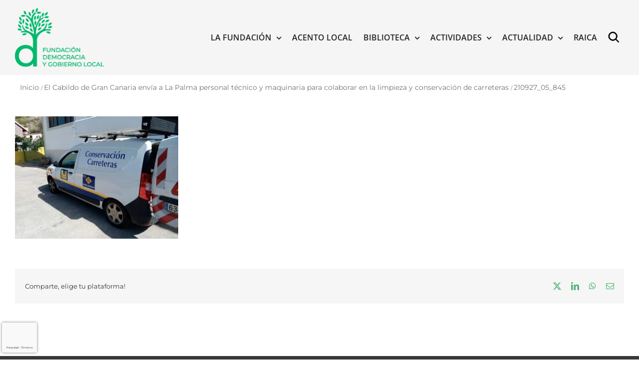

--- FILE ---
content_type: text/html; charset=UTF-8
request_url: https://gobiernolocal.org/el-cabildo-de-gran-canaria-envia-a-la-palma-personal-tecnico-y-maquinaria-para-colaborar-en-la-limpieza-y-conservacion-de-carreteras/210927_05_845/
body_size: 20446
content:
<!DOCTYPE html>
<html class="avada-html-layout-wide avada-html-header-position-top avada-has-page-background-pattern" lang="es" prefix="og: http://ogp.me/ns# fb: http://ogp.me/ns/fb#">
<head>
	<meta http-equiv="X-UA-Compatible" content="IE=edge" />
	<meta http-equiv="Content-Type" content="text/html; charset=utf-8"/>
	<meta name="viewport" content="width=device-width, initial-scale=1" />
	<meta name='robots' content='index, follow, max-image-preview:large, max-snippet:-1, max-video-preview:-1' />

	<!-- This site is optimized with the Yoast SEO plugin v26.6 - https://yoast.com/wordpress/plugins/seo/ -->
	<title>210927_05_845 - Fundación Democracia y Gobierno Local</title>
<link data-rocket-preload as="style" href="https://fonts.googleapis.com/css?family=Lato%3A100%2C100i%2C200%2C200i%2C300%2C300i%2C400%2C400i%2C500%2C500i%2C600%2C600i%2C700%2C700i%2C800%2C800i%2C900%2C900i%7COpen%20Sans%3A100%2C100i%2C200%2C200i%2C300%2C300i%2C400%2C400i%2C500%2C500i%2C600%2C600i%2C700%2C700i%2C800%2C800i%2C900%2C900i%7CIndie%20Flower%3A100%2C100i%2C200%2C200i%2C300%2C300i%2C400%2C400i%2C500%2C500i%2C600%2C600i%2C700%2C700i%2C800%2C800i%2C900%2C900i%7COswald%3A100%2C100i%2C200%2C200i%2C300%2C300i%2C400%2C400i%2C500%2C500i%2C600%2C600i%2C700%2C700i%2C800%2C800i%2C900%2C900i&#038;display=swap" rel="preload">
<link href="https://fonts.googleapis.com/css?family=Lato%3A100%2C100i%2C200%2C200i%2C300%2C300i%2C400%2C400i%2C500%2C500i%2C600%2C600i%2C700%2C700i%2C800%2C800i%2C900%2C900i%7COpen%20Sans%3A100%2C100i%2C200%2C200i%2C300%2C300i%2C400%2C400i%2C500%2C500i%2C600%2C600i%2C700%2C700i%2C800%2C800i%2C900%2C900i%7CIndie%20Flower%3A100%2C100i%2C200%2C200i%2C300%2C300i%2C400%2C400i%2C500%2C500i%2C600%2C600i%2C700%2C700i%2C800%2C800i%2C900%2C900i%7COswald%3A100%2C100i%2C200%2C200i%2C300%2C300i%2C400%2C400i%2C500%2C500i%2C600%2C600i%2C700%2C700i%2C800%2C800i%2C900%2C900i&#038;display=swap" media="print" onload="this.media=&#039;all&#039;" rel="stylesheet">
<noscript data-wpr-hosted-gf-parameters=""><link rel="stylesheet" href="https://fonts.googleapis.com/css?family=Lato%3A100%2C100i%2C200%2C200i%2C300%2C300i%2C400%2C400i%2C500%2C500i%2C600%2C600i%2C700%2C700i%2C800%2C800i%2C900%2C900i%7COpen%20Sans%3A100%2C100i%2C200%2C200i%2C300%2C300i%2C400%2C400i%2C500%2C500i%2C600%2C600i%2C700%2C700i%2C800%2C800i%2C900%2C900i%7CIndie%20Flower%3A100%2C100i%2C200%2C200i%2C300%2C300i%2C400%2C400i%2C500%2C500i%2C600%2C600i%2C700%2C700i%2C800%2C800i%2C900%2C900i%7COswald%3A100%2C100i%2C200%2C200i%2C300%2C300i%2C400%2C400i%2C500%2C500i%2C600%2C600i%2C700%2C700i%2C800%2C800i%2C900%2C900i&#038;display=swap"></noscript>
	<link rel="canonical" href="https://gobiernolocal.org/el-cabildo-de-gran-canaria-envia-a-la-palma-personal-tecnico-y-maquinaria-para-colaborar-en-la-limpieza-y-conservacion-de-carreteras/210927_05_845/" />
	<meta property="og:locale" content="es_ES" />
	<meta property="og:type" content="article" />
	<meta property="og:title" content="210927_05_845 - Fundación Democracia y Gobierno Local" />
	<meta property="og:url" content="https://gobiernolocal.org/el-cabildo-de-gran-canaria-envia-a-la-palma-personal-tecnico-y-maquinaria-para-colaborar-en-la-limpieza-y-conservacion-de-carreteras/210927_05_845/" />
	<meta property="og:site_name" content="Fundación Democracia y Gobierno Local" />
	<meta property="og:image" content="https://gobiernolocal.org/el-cabildo-de-gran-canaria-envia-a-la-palma-personal-tecnico-y-maquinaria-para-colaborar-en-la-limpieza-y-conservacion-de-carreteras/210927_05_845" />
	<meta property="og:image:width" content="845" />
	<meta property="og:image:height" content="634" />
	<meta property="og:image:type" content="image/jpeg" />
	<meta name="twitter:card" content="summary_large_image" />
	<script type="application/ld+json" class="yoast-schema-graph">{"@context":"https://schema.org","@graph":[{"@type":"WebPage","@id":"https://gobiernolocal.org/el-cabildo-de-gran-canaria-envia-a-la-palma-personal-tecnico-y-maquinaria-para-colaborar-en-la-limpieza-y-conservacion-de-carreteras/210927_05_845/","url":"https://gobiernolocal.org/el-cabildo-de-gran-canaria-envia-a-la-palma-personal-tecnico-y-maquinaria-para-colaborar-en-la-limpieza-y-conservacion-de-carreteras/210927_05_845/","name":"210927_05_845 - Fundación Democracia y Gobierno Local","isPartOf":{"@id":"https://gobiernolocal.org/#website"},"primaryImageOfPage":{"@id":"https://gobiernolocal.org/el-cabildo-de-gran-canaria-envia-a-la-palma-personal-tecnico-y-maquinaria-para-colaborar-en-la-limpieza-y-conservacion-de-carreteras/210927_05_845/#primaryimage"},"image":{"@id":"https://gobiernolocal.org/el-cabildo-de-gran-canaria-envia-a-la-palma-personal-tecnico-y-maquinaria-para-colaborar-en-la-limpieza-y-conservacion-de-carreteras/210927_05_845/#primaryimage"},"thumbnailUrl":"https://gobiernolocal.org/wp-content/uploads/2021/09/210927_05_845.jpg","datePublished":"2021-09-28T06:27:32+00:00","breadcrumb":{"@id":"https://gobiernolocal.org/el-cabildo-de-gran-canaria-envia-a-la-palma-personal-tecnico-y-maquinaria-para-colaborar-en-la-limpieza-y-conservacion-de-carreteras/210927_05_845/#breadcrumb"},"inLanguage":"es","potentialAction":[{"@type":"ReadAction","target":["https://gobiernolocal.org/el-cabildo-de-gran-canaria-envia-a-la-palma-personal-tecnico-y-maquinaria-para-colaborar-en-la-limpieza-y-conservacion-de-carreteras/210927_05_845/"]}]},{"@type":"ImageObject","inLanguage":"es","@id":"https://gobiernolocal.org/el-cabildo-de-gran-canaria-envia-a-la-palma-personal-tecnico-y-maquinaria-para-colaborar-en-la-limpieza-y-conservacion-de-carreteras/210927_05_845/#primaryimage","url":"https://gobiernolocal.org/wp-content/uploads/2021/09/210927_05_845.jpg","contentUrl":"https://gobiernolocal.org/wp-content/uploads/2021/09/210927_05_845.jpg","width":845,"height":634},{"@type":"BreadcrumbList","@id":"https://gobiernolocal.org/el-cabildo-de-gran-canaria-envia-a-la-palma-personal-tecnico-y-maquinaria-para-colaborar-en-la-limpieza-y-conservacion-de-carreteras/210927_05_845/#breadcrumb","itemListElement":[{"@type":"ListItem","position":1,"name":"Portada","item":"https://gobiernolocal.org/"},{"@type":"ListItem","position":2,"name":"El Cabildo de Gran Canaria envía a La Palma personal técnico y maquinaria para colaborar en la limpieza y conservación de carreteras","item":"https://gobiernolocal.org/el-cabildo-de-gran-canaria-envia-a-la-palma-personal-tecnico-y-maquinaria-para-colaborar-en-la-limpieza-y-conservacion-de-carreteras/"},{"@type":"ListItem","position":3,"name":"210927_05_845"}]},{"@type":"WebSite","@id":"https://gobiernolocal.org/#website","url":"https://gobiernolocal.org/","name":"Fundación Democracia y Gobierno Local","description":"La Fundación Democracia y Gobierno Local es una entidad sin ánimo de lucro cuya finalidad es contribuir y dar soporte a todo tipo de actuaciones y de iniciativas para el conocimiento, el estudio, la difusión y el asesoramiento en materia de régimen local","potentialAction":[{"@type":"SearchAction","target":{"@type":"EntryPoint","urlTemplate":"https://gobiernolocal.org/?s={search_term_string}"},"query-input":{"@type":"PropertyValueSpecification","valueRequired":true,"valueName":"search_term_string"}}],"inLanguage":"es"}]}</script>
	<!-- / Yoast SEO plugin. -->


<link rel='dns-prefetch' href='//www.google.com' />
<link rel='dns-prefetch' href='//fonts.googleapis.com' />
<link rel='dns-prefetch' href='//cdn.jsdelivr.net' />
<link href='https://fonts.gstatic.com' crossorigin rel='preconnect' />
<link rel="alternate" type="application/rss+xml" title="Fundación Democracia y Gobierno Local &raquo; Feed" href="https://gobiernolocal.org/feed/" />
<link rel="alternate" type="application/rss+xml" title="Fundación Democracia y Gobierno Local &raquo; Feed de los comentarios" href="https://gobiernolocal.org/comments/feed/" />
<link rel="alternate" type="text/calendar" title="Fundación Democracia y Gobierno Local &raquo; iCal Feed" href="https://gobiernolocal.org/events/?ical=1" />
								<link rel="icon" href="https://gobiernolocal.org/wp-content/uploads/2022/03/favicon.png" type="image/png" />
		
					<!-- Apple Touch Icon -->
						<link rel="apple-touch-icon" sizes="180x180" href="https://gobiernolocal.org/wp-content/uploads/2022/03/favicon.png" type="image/png">
		
					<!-- Android Icon -->
						<link rel="icon" sizes="192x192" href="https://gobiernolocal.org/wp-content/uploads/2022/03/favicon.png" type="image/png">
		
					<!-- MS Edge Icon -->
						<meta name="msapplication-TileImage" content="https://gobiernolocal.org/wp-content/uploads/2022/03/favicon.png" type="image/png">
				<link rel="alternate" type="application/rss+xml" title="Fundación Democracia y Gobierno Local &raquo; Comentario 210927_05_845 del feed" href="https://gobiernolocal.org/el-cabildo-de-gran-canaria-envia-a-la-palma-personal-tecnico-y-maquinaria-para-colaborar-en-la-limpieza-y-conservacion-de-carreteras/210927_05_845/feed/" />
<link rel="alternate" title="oEmbed (JSON)" type="application/json+oembed" href="https://gobiernolocal.org/wp-json/oembed/1.0/embed?url=https%3A%2F%2Fgobiernolocal.org%2Fel-cabildo-de-gran-canaria-envia-a-la-palma-personal-tecnico-y-maquinaria-para-colaborar-en-la-limpieza-y-conservacion-de-carreteras%2F210927_05_845%2F" />
<link rel="alternate" title="oEmbed (XML)" type="text/xml+oembed" href="https://gobiernolocal.org/wp-json/oembed/1.0/embed?url=https%3A%2F%2Fgobiernolocal.org%2Fel-cabildo-de-gran-canaria-envia-a-la-palma-personal-tecnico-y-maquinaria-para-colaborar-en-la-limpieza-y-conservacion-de-carreteras%2F210927_05_845%2F&#038;format=xml" />
				
		<meta property="og:locale" content="es_ES"/>
		<meta property="og:type" content="article"/>
		<meta property="og:site_name" content="Fundación Democracia y Gobierno Local"/>
		<meta property="og:title" content="210927_05_845 - Fundación Democracia y Gobierno Local"/>
				<meta property="og:url" content="https://gobiernolocal.org/el-cabildo-de-gran-canaria-envia-a-la-palma-personal-tecnico-y-maquinaria-para-colaborar-en-la-limpieza-y-conservacion-de-carreteras/210927_05_845/"/>
																				<meta property="og:image" content="https://gobiernolocal.org/wp-content/uploads/2023/01/logo-fundacion-gobierno-local-color.png"/>
		<meta property="og:image:width" content="216"/>
		<meta property="og:image:height" content="143"/>
		<meta property="og:image:type" content="image/png"/>
				<style id='wp-img-auto-sizes-contain-inline-css' type='text/css'>
img:is([sizes=auto i],[sizes^="auto," i]){contain-intrinsic-size:3000px 1500px}
/*# sourceURL=wp-img-auto-sizes-contain-inline-css */
</style>
<link data-minify="1" rel='stylesheet' id='layerslider-css' href='https://gobiernolocal.org/wp-content/cache/min/1/wp-content/plugins/LayerSlider/assets/static/layerslider/css/layerslider.css?ver=1760078446' type='text/css' media='all' />

<style id='wp-emoji-styles-inline-css' type='text/css'>

	img.wp-smiley, img.emoji {
		display: inline !important;
		border: none !important;
		box-shadow: none !important;
		height: 1em !important;
		width: 1em !important;
		margin: 0 0.07em !important;
		vertical-align: -0.1em !important;
		background: none !important;
		padding: 0 !important;
	}
/*# sourceURL=wp-emoji-styles-inline-css */
</style>
<link data-minify="1" rel='stylesheet' id='wa_chpcs_css_file-css' href='https://gobiernolocal.org/wp-content/cache/min/1/wp-content/plugins/carousel-horizontal-posts-content-slider/assets/css/custom-style.css?ver=1760078446' type='text/css' media='all' />
<link rel='stylesheet' id='avada-parent-stylesheet-css' href='https://gobiernolocal.org/wp-content/themes/Avada/style.css?ver=86eda19d89c561bd6f601a6a8d6ce489' type='text/css' media='all' />
<link data-minify="1" rel='stylesheet' id='avada-child-stylesheet-css' href='https://gobiernolocal.org/wp-content/cache/min/1/wp-content/themes/Avada-Child-Theme/style.css?ver=1760078446' type='text/css' media='all' />
<link data-minify="1" rel='stylesheet' id='sci-placeholders-css' href='https://gobiernolocal.org/wp-content/cache/min/1/npm/placeholder-loading/dist/css/placeholder-loading.min.css?ver=1760078446' type='text/css' media='all' />
<link data-minify="1" rel='stylesheet' id='PI_stt_front-css' href='https://gobiernolocal.org/wp-content/cache/min/1/wp-content/plugins/simple-twitter-tweets/css/stt.min.css?ver=1760078446' type='text/css' media='all' />
<link data-minify="1" rel='stylesheet' id='newsletter-css' href='https://gobiernolocal.org/wp-content/cache/min/1/wp-content/plugins/newsletter/style.css?ver=1760078446' type='text/css' media='all' />
<link data-minify="1" rel='stylesheet' id='wp-pagenavi-css' href='https://gobiernolocal.org/wp-content/cache/min/1/wp-content/plugins/wp-pagenavi/pagenavi-css.css?ver=1760078446' type='text/css' media='all' />
<link data-minify="1" rel='stylesheet' id='fusion-dynamic-css-css' href='https://gobiernolocal.org/wp-content/cache/min/1/wp-content/uploads/fusion-styles/98a3bdd93877c2a12a3cfbb851c2100d.min.css?ver=1766418445' type='text/css' media='all' />
<script type="text/javascript" src="https://gobiernolocal.org/wp-includes/js/jquery/jquery.min.js?ver=3.7.1" id="jquery-core-js"></script>
<script type="text/javascript" src="https://gobiernolocal.org/wp-includes/js/jquery/jquery-migrate.min.js?ver=3.4.1" id="jquery-migrate-js"></script>
<script type="text/javascript" id="layerslider-utils-js-extra">
/* <![CDATA[ */
var LS_Meta = {"v":"7.6.7","fixGSAP":"1"};
//# sourceURL=layerslider-utils-js-extra
/* ]]> */
</script>
<script data-minify="1" type="text/javascript" src="https://gobiernolocal.org/wp-content/cache/min/1/wp-content/plugins/LayerSlider/assets/static/layerslider/js/layerslider.utils.js?ver=1760078444" id="layerslider-utils-js"></script>
<script data-minify="1" type="text/javascript" src="https://gobiernolocal.org/wp-content/cache/min/1/wp-content/plugins/LayerSlider/assets/static/layerslider/js/layerslider.kreaturamedia.jquery.js?ver=1760078445" id="layerslider-js"></script>
<script data-minify="1" type="text/javascript" src="https://gobiernolocal.org/wp-content/cache/min/1/wp-content/plugins/LayerSlider/assets/static/layerslider/js/layerslider.transitions.js?ver=1760078445" id="layerslider-transitions-js"></script>
<script type="text/javascript" src="https://gobiernolocal.org/wp-content/plugins/revslider/public/assets/js/rbtools.min.js?ver=6.6.8" async id="tp-tools-js"></script>
<script type="text/javascript" src="https://gobiernolocal.org/wp-content/plugins/revslider/public/assets/js/rs6.min.js?ver=6.6.8" async id="revmin-js"></script>
<script data-minify="1" type="text/javascript" src="https://gobiernolocal.org/wp-content/cache/min/1/wp-content/themes/Avada-Child-Theme/funciones.js?ver=1760078445" id="sci-funciones-js"></script>
<meta name="generator" content="Powered by LayerSlider 7.6.7 - Build Heros, Sliders, and Popups. Create Animations and Beautiful, Rich Web Content as Easy as Never Before on WordPress." />
<!-- LayerSlider updates and docs at: https://layerslider.com -->
<link rel="https://api.w.org/" href="https://gobiernolocal.org/wp-json/" /><link rel="alternate" title="JSON" type="application/json" href="https://gobiernolocal.org/wp-json/wp/v2/media/31625" /><link rel="EditURI" type="application/rsd+xml" title="RSD" href="https://gobiernolocal.org/xmlrpc.php?rsd" />

<link rel='shortlink' href='https://gobiernolocal.org/?p=31625' />

		<!-- GA Google Analytics @ https://m0n.co/ga -->
		<script async src="https://www.googletagmanager.com/gtag/js?id=G-X7K7BW9QSB"></script>
		<script>
			window.dataLayer = window.dataLayer || [];
			function gtag(){dataLayer.push(arguments);}
			gtag('js', new Date());
			gtag('config', 'G-X7K7BW9QSB');
		</script>

	<!-- Google tag (gtag.js) -->
<script async src="https://www.googletagmanager.com/gtag/js?id=G-C6YZEBVKJE"></script>
<script>
  window.dataLayer = window.dataLayer || [];
  function gtag(){dataLayer.push(arguments);}
  gtag('js', new Date());

  gtag('config', 'G-C6YZEBVKJE');
</script><!-- Stream WordPress user activity plugin v4.1.1 -->
<script type="text/javascript">
(function(url){
	if(/(?:Chrome\/26\.0\.1410\.63 Safari\/537\.31|WordfenceTestMonBot)/.test(navigator.userAgent)){ return; }
	var addEvent = function(evt, handler) {
		if (window.addEventListener) {
			document.addEventListener(evt, handler, false);
		} else if (window.attachEvent) {
			document.attachEvent('on' + evt, handler);
		}
	};
	var removeEvent = function(evt, handler) {
		if (window.removeEventListener) {
			document.removeEventListener(evt, handler, false);
		} else if (window.detachEvent) {
			document.detachEvent('on' + evt, handler);
		}
	};
	var evts = 'contextmenu dblclick drag dragend dragenter dragleave dragover dragstart drop keydown keypress keyup mousedown mousemove mouseout mouseover mouseup mousewheel scroll'.split(' ');
	var logHuman = function() {
		if (window.wfLogHumanRan) { return; }
		window.wfLogHumanRan = true;
		var wfscr = document.createElement('script');
		wfscr.type = 'text/javascript';
		wfscr.async = true;
		wfscr.src = url + '&r=' + Math.random();
		(document.getElementsByTagName('head')[0]||document.getElementsByTagName('body')[0]).appendChild(wfscr);
		for (var i = 0; i < evts.length; i++) {
			removeEvent(evts[i], logHuman);
		}
	};
	for (var i = 0; i < evts.length; i++) {
		addEvent(evts[i], logHuman);
	}
})('//gobiernolocal.org/?wordfence_lh=1&hid=BC9BDD2D8BDE00AB6829218A3607FCC1');
</script><meta name="tec-api-version" content="v1"><meta name="tec-api-origin" content="https://gobiernolocal.org"><link rel="alternate" href="https://gobiernolocal.org/wp-json/tribe/events/v1/" /><link rel="preload" href="https://gobiernolocal.org/wp-content/themes/Avada/includes/lib/assets/fonts/icomoon/awb-icons.woff" as="font" type="font/woff" crossorigin><link rel="preload" href="//gobiernolocal.org/wp-content/themes/Avada/includes/lib/assets/fonts/fontawesome/webfonts/fa-brands-400.woff2" as="font" type="font/woff2" crossorigin><link rel="preload" href="//gobiernolocal.org/wp-content/themes/Avada/includes/lib/assets/fonts/fontawesome/webfonts/fa-regular-400.woff2" as="font" type="font/woff2" crossorigin><link rel="preload" href="//gobiernolocal.org/wp-content/themes/Avada/includes/lib/assets/fonts/fontawesome/webfonts/fa-solid-900.woff2" as="font" type="font/woff2" crossorigin><style type="text/css" id="css-fb-visibility">@media screen and (max-width: 640px){.fusion-no-small-visibility{display:none !important;}body .sm-text-align-center{text-align:center !important;}body .sm-text-align-left{text-align:left !important;}body .sm-text-align-right{text-align:right !important;}body .sm-text-align-justify{text-align:justify !important;}body .sm-flex-align-center{justify-content:center !important;}body .sm-flex-align-flex-start{justify-content:flex-start !important;}body .sm-flex-align-flex-end{justify-content:flex-end !important;}body .sm-mx-auto{margin-left:auto !important;margin-right:auto !important;}body .sm-ml-auto{margin-left:auto !important;}body .sm-mr-auto{margin-right:auto !important;}body .fusion-absolute-position-small{position:absolute;top:auto;width:100%;}.awb-sticky.awb-sticky-small{ position: sticky; top: var(--awb-sticky-offset,0); }}@media screen and (min-width: 641px) and (max-width: 1024px){.fusion-no-medium-visibility{display:none !important;}body .md-text-align-center{text-align:center !important;}body .md-text-align-left{text-align:left !important;}body .md-text-align-right{text-align:right !important;}body .md-text-align-justify{text-align:justify !important;}body .md-flex-align-center{justify-content:center !important;}body .md-flex-align-flex-start{justify-content:flex-start !important;}body .md-flex-align-flex-end{justify-content:flex-end !important;}body .md-mx-auto{margin-left:auto !important;margin-right:auto !important;}body .md-ml-auto{margin-left:auto !important;}body .md-mr-auto{margin-right:auto !important;}body .fusion-absolute-position-medium{position:absolute;top:auto;width:100%;}.awb-sticky.awb-sticky-medium{ position: sticky; top: var(--awb-sticky-offset,0); }}@media screen and (min-width: 1025px){.fusion-no-large-visibility{display:none !important;}body .lg-text-align-center{text-align:center !important;}body .lg-text-align-left{text-align:left !important;}body .lg-text-align-right{text-align:right !important;}body .lg-text-align-justify{text-align:justify !important;}body .lg-flex-align-center{justify-content:center !important;}body .lg-flex-align-flex-start{justify-content:flex-start !important;}body .lg-flex-align-flex-end{justify-content:flex-end !important;}body .lg-mx-auto{margin-left:auto !important;margin-right:auto !important;}body .lg-ml-auto{margin-left:auto !important;}body .lg-mr-auto{margin-right:auto !important;}body .fusion-absolute-position-large{position:absolute;top:auto;width:100%;}.awb-sticky.awb-sticky-large{ position: sticky; top: var(--awb-sticky-offset,0); }}</style><meta name="generator" content="Powered by Slider Revolution 6.6.8 - responsive, Mobile-Friendly Slider Plugin for WordPress with comfortable drag and drop interface." />
<script>function setREVStartSize(e){
			//window.requestAnimationFrame(function() {
				window.RSIW = window.RSIW===undefined ? window.innerWidth : window.RSIW;
				window.RSIH = window.RSIH===undefined ? window.innerHeight : window.RSIH;
				try {
					var pw = document.getElementById(e.c).parentNode.offsetWidth,
						newh;
					pw = pw===0 || isNaN(pw) || (e.l=="fullwidth" || e.layout=="fullwidth") ? window.RSIW : pw;
					e.tabw = e.tabw===undefined ? 0 : parseInt(e.tabw);
					e.thumbw = e.thumbw===undefined ? 0 : parseInt(e.thumbw);
					e.tabh = e.tabh===undefined ? 0 : parseInt(e.tabh);
					e.thumbh = e.thumbh===undefined ? 0 : parseInt(e.thumbh);
					e.tabhide = e.tabhide===undefined ? 0 : parseInt(e.tabhide);
					e.thumbhide = e.thumbhide===undefined ? 0 : parseInt(e.thumbhide);
					e.mh = e.mh===undefined || e.mh=="" || e.mh==="auto" ? 0 : parseInt(e.mh,0);
					if(e.layout==="fullscreen" || e.l==="fullscreen")
						newh = Math.max(e.mh,window.RSIH);
					else{
						e.gw = Array.isArray(e.gw) ? e.gw : [e.gw];
						for (var i in e.rl) if (e.gw[i]===undefined || e.gw[i]===0) e.gw[i] = e.gw[i-1];
						e.gh = e.el===undefined || e.el==="" || (Array.isArray(e.el) && e.el.length==0)? e.gh : e.el;
						e.gh = Array.isArray(e.gh) ? e.gh : [e.gh];
						for (var i in e.rl) if (e.gh[i]===undefined || e.gh[i]===0) e.gh[i] = e.gh[i-1];
											
						var nl = new Array(e.rl.length),
							ix = 0,
							sl;
						e.tabw = e.tabhide>=pw ? 0 : e.tabw;
						e.thumbw = e.thumbhide>=pw ? 0 : e.thumbw;
						e.tabh = e.tabhide>=pw ? 0 : e.tabh;
						e.thumbh = e.thumbhide>=pw ? 0 : e.thumbh;
						for (var i in e.rl) nl[i] = e.rl[i]<window.RSIW ? 0 : e.rl[i];
						sl = nl[0];
						for (var i in nl) if (sl>nl[i] && nl[i]>0) { sl = nl[i]; ix=i;}
						var m = pw>(e.gw[ix]+e.tabw+e.thumbw) ? 1 : (pw-(e.tabw+e.thumbw)) / (e.gw[ix]);
						newh =  (e.gh[ix] * m) + (e.tabh + e.thumbh);
					}
					var el = document.getElementById(e.c);
					if (el!==null && el) el.style.height = newh+"px";
					el = document.getElementById(e.c+"_wrapper");
					if (el!==null && el) {
						el.style.height = newh+"px";
						el.style.display = "block";
					}
				} catch(e){
					console.log("Failure at Presize of Slider:" + e)
				}
			//});
		  };</script>
		<style type="text/css" id="wp-custom-css">
			.fusion-recent-posts.layout-thumbnails-on-side .columns .column h4{
	  word-wrap: break-word;
    overflow-wrap: break-word;
    -webkit-hyphens: auto;
    -moz-hyphens: auto;
    -ms-hyphens: auto;
    hyphens: auto;
}

.fusion-button.button-1 {
    background: #4DB376!important;
}
/*HEDEAR FOOTER A CAJA/*/
.fusion-footer .fusion-footer-copyright-area > .fusion-row {
    max-width: 1440px!important;
}

div.fusion-row {
    display: flex;
    max-width: 1440px!important;
}
}

@media (min-width: 801px){
body.has-sidebar #content {
   padding-right: 10px;
}
}


.breadcrumb-leaf{
		font-size: 14px !important;
    color: #747474 !important;
}

.fusion-social-networks .awb-icon-facebook{
	display:none!important;
}		</style>
				<script type="text/javascript">
			var doc = document.documentElement;
			doc.setAttribute( 'data-useragent', navigator.userAgent );
		</script>
						<style type="text/css" id="c4wp-checkout-css">
					.woocommerce-checkout .c4wp_captcha_field {
						margin-bottom: 10px;
						margin-top: 15px;
						position: relative;
						display: inline-block;
					}
				</style>
								<style type="text/css" id="c4wp-v3-badge-css">
					.grecaptcha-badge {
						width: 70px !important;
						overflow: hidden !important;
						transition: all 0.3s ease !important;
						left: 4px !important;
					}
					.grecaptcha-badge:hover {
						width: 256px !important;
					}
				</style>
								<style type="text/css" id="c4wp-v3-lp-form-css">
					.login #login, .login #lostpasswordform {
						min-width: 350px !important;
					}
					.wpforms-field-c4wp iframe {
						width: 100% !important;
					}
				</style>
							<style type="text/css" id="c4wp-v3-lp-form-css">
				.login #login, .login #lostpasswordform {
					min-width: 350px !important;
				}
				.wpforms-field-c4wp iframe {
					width: 100% !important;
				}
			</style>
			<noscript><style id="rocket-lazyload-nojs-css">.rll-youtube-player, [data-lazy-src]{display:none !important;}</style></noscript>
	<meta name="google-site-verification" content="fMawLntkhgpmJYkDlzoDOJK46lwWsSDymNp5j8dRKbc" /><style id='global-styles-inline-css' type='text/css'>
:root{--wp--preset--aspect-ratio--square: 1;--wp--preset--aspect-ratio--4-3: 4/3;--wp--preset--aspect-ratio--3-4: 3/4;--wp--preset--aspect-ratio--3-2: 3/2;--wp--preset--aspect-ratio--2-3: 2/3;--wp--preset--aspect-ratio--16-9: 16/9;--wp--preset--aspect-ratio--9-16: 9/16;--wp--preset--color--black: #000000;--wp--preset--color--cyan-bluish-gray: #abb8c3;--wp--preset--color--white: #ffffff;--wp--preset--color--pale-pink: #f78da7;--wp--preset--color--vivid-red: #cf2e2e;--wp--preset--color--luminous-vivid-orange: #ff6900;--wp--preset--color--luminous-vivid-amber: #fcb900;--wp--preset--color--light-green-cyan: #7bdcb5;--wp--preset--color--vivid-green-cyan: #00d084;--wp--preset--color--pale-cyan-blue: #8ed1fc;--wp--preset--color--vivid-cyan-blue: #0693e3;--wp--preset--color--vivid-purple: #9b51e0;--wp--preset--color--awb-color-1: rgba(255,255,255,1);--wp--preset--color--awb-color-2: rgba(249,249,251,1);--wp--preset--color--awb-color-3: rgba(242,243,245,1);--wp--preset--color--awb-color-4: rgba(101,189,125,1);--wp--preset--color--awb-color-5: rgba(25,143,217,1);--wp--preset--color--awb-color-6: rgba(67,69,73,1);--wp--preset--color--awb-color-7: rgba(33,35,38,1);--wp--preset--color--awb-color-8: rgba(20,22,23,1);--wp--preset--gradient--vivid-cyan-blue-to-vivid-purple: linear-gradient(135deg,rgb(6,147,227) 0%,rgb(155,81,224) 100%);--wp--preset--gradient--light-green-cyan-to-vivid-green-cyan: linear-gradient(135deg,rgb(122,220,180) 0%,rgb(0,208,130) 100%);--wp--preset--gradient--luminous-vivid-amber-to-luminous-vivid-orange: linear-gradient(135deg,rgb(252,185,0) 0%,rgb(255,105,0) 100%);--wp--preset--gradient--luminous-vivid-orange-to-vivid-red: linear-gradient(135deg,rgb(255,105,0) 0%,rgb(207,46,46) 100%);--wp--preset--gradient--very-light-gray-to-cyan-bluish-gray: linear-gradient(135deg,rgb(238,238,238) 0%,rgb(169,184,195) 100%);--wp--preset--gradient--cool-to-warm-spectrum: linear-gradient(135deg,rgb(74,234,220) 0%,rgb(151,120,209) 20%,rgb(207,42,186) 40%,rgb(238,44,130) 60%,rgb(251,105,98) 80%,rgb(254,248,76) 100%);--wp--preset--gradient--blush-light-purple: linear-gradient(135deg,rgb(255,206,236) 0%,rgb(152,150,240) 100%);--wp--preset--gradient--blush-bordeaux: linear-gradient(135deg,rgb(254,205,165) 0%,rgb(254,45,45) 50%,rgb(107,0,62) 100%);--wp--preset--gradient--luminous-dusk: linear-gradient(135deg,rgb(255,203,112) 0%,rgb(199,81,192) 50%,rgb(65,88,208) 100%);--wp--preset--gradient--pale-ocean: linear-gradient(135deg,rgb(255,245,203) 0%,rgb(182,227,212) 50%,rgb(51,167,181) 100%);--wp--preset--gradient--electric-grass: linear-gradient(135deg,rgb(202,248,128) 0%,rgb(113,206,126) 100%);--wp--preset--gradient--midnight: linear-gradient(135deg,rgb(2,3,129) 0%,rgb(40,116,252) 100%);--wp--preset--font-size--small: 10.5px;--wp--preset--font-size--medium: 20px;--wp--preset--font-size--large: 21px;--wp--preset--font-size--x-large: 42px;--wp--preset--font-size--normal: 14px;--wp--preset--font-size--xlarge: 28px;--wp--preset--font-size--huge: 42px;--wp--preset--spacing--20: 0.44rem;--wp--preset--spacing--30: 0.67rem;--wp--preset--spacing--40: 1rem;--wp--preset--spacing--50: 1.5rem;--wp--preset--spacing--60: 2.25rem;--wp--preset--spacing--70: 3.38rem;--wp--preset--spacing--80: 5.06rem;--wp--preset--shadow--natural: 6px 6px 9px rgba(0, 0, 0, 0.2);--wp--preset--shadow--deep: 12px 12px 50px rgba(0, 0, 0, 0.4);--wp--preset--shadow--sharp: 6px 6px 0px rgba(0, 0, 0, 0.2);--wp--preset--shadow--outlined: 6px 6px 0px -3px rgb(255, 255, 255), 6px 6px rgb(0, 0, 0);--wp--preset--shadow--crisp: 6px 6px 0px rgb(0, 0, 0);}:where(.is-layout-flex){gap: 0.5em;}:where(.is-layout-grid){gap: 0.5em;}body .is-layout-flex{display: flex;}.is-layout-flex{flex-wrap: wrap;align-items: center;}.is-layout-flex > :is(*, div){margin: 0;}body .is-layout-grid{display: grid;}.is-layout-grid > :is(*, div){margin: 0;}:where(.wp-block-columns.is-layout-flex){gap: 2em;}:where(.wp-block-columns.is-layout-grid){gap: 2em;}:where(.wp-block-post-template.is-layout-flex){gap: 1.25em;}:where(.wp-block-post-template.is-layout-grid){gap: 1.25em;}.has-black-color{color: var(--wp--preset--color--black) !important;}.has-cyan-bluish-gray-color{color: var(--wp--preset--color--cyan-bluish-gray) !important;}.has-white-color{color: var(--wp--preset--color--white) !important;}.has-pale-pink-color{color: var(--wp--preset--color--pale-pink) !important;}.has-vivid-red-color{color: var(--wp--preset--color--vivid-red) !important;}.has-luminous-vivid-orange-color{color: var(--wp--preset--color--luminous-vivid-orange) !important;}.has-luminous-vivid-amber-color{color: var(--wp--preset--color--luminous-vivid-amber) !important;}.has-light-green-cyan-color{color: var(--wp--preset--color--light-green-cyan) !important;}.has-vivid-green-cyan-color{color: var(--wp--preset--color--vivid-green-cyan) !important;}.has-pale-cyan-blue-color{color: var(--wp--preset--color--pale-cyan-blue) !important;}.has-vivid-cyan-blue-color{color: var(--wp--preset--color--vivid-cyan-blue) !important;}.has-vivid-purple-color{color: var(--wp--preset--color--vivid-purple) !important;}.has-black-background-color{background-color: var(--wp--preset--color--black) !important;}.has-cyan-bluish-gray-background-color{background-color: var(--wp--preset--color--cyan-bluish-gray) !important;}.has-white-background-color{background-color: var(--wp--preset--color--white) !important;}.has-pale-pink-background-color{background-color: var(--wp--preset--color--pale-pink) !important;}.has-vivid-red-background-color{background-color: var(--wp--preset--color--vivid-red) !important;}.has-luminous-vivid-orange-background-color{background-color: var(--wp--preset--color--luminous-vivid-orange) !important;}.has-luminous-vivid-amber-background-color{background-color: var(--wp--preset--color--luminous-vivid-amber) !important;}.has-light-green-cyan-background-color{background-color: var(--wp--preset--color--light-green-cyan) !important;}.has-vivid-green-cyan-background-color{background-color: var(--wp--preset--color--vivid-green-cyan) !important;}.has-pale-cyan-blue-background-color{background-color: var(--wp--preset--color--pale-cyan-blue) !important;}.has-vivid-cyan-blue-background-color{background-color: var(--wp--preset--color--vivid-cyan-blue) !important;}.has-vivid-purple-background-color{background-color: var(--wp--preset--color--vivid-purple) !important;}.has-black-border-color{border-color: var(--wp--preset--color--black) !important;}.has-cyan-bluish-gray-border-color{border-color: var(--wp--preset--color--cyan-bluish-gray) !important;}.has-white-border-color{border-color: var(--wp--preset--color--white) !important;}.has-pale-pink-border-color{border-color: var(--wp--preset--color--pale-pink) !important;}.has-vivid-red-border-color{border-color: var(--wp--preset--color--vivid-red) !important;}.has-luminous-vivid-orange-border-color{border-color: var(--wp--preset--color--luminous-vivid-orange) !important;}.has-luminous-vivid-amber-border-color{border-color: var(--wp--preset--color--luminous-vivid-amber) !important;}.has-light-green-cyan-border-color{border-color: var(--wp--preset--color--light-green-cyan) !important;}.has-vivid-green-cyan-border-color{border-color: var(--wp--preset--color--vivid-green-cyan) !important;}.has-pale-cyan-blue-border-color{border-color: var(--wp--preset--color--pale-cyan-blue) !important;}.has-vivid-cyan-blue-border-color{border-color: var(--wp--preset--color--vivid-cyan-blue) !important;}.has-vivid-purple-border-color{border-color: var(--wp--preset--color--vivid-purple) !important;}.has-vivid-cyan-blue-to-vivid-purple-gradient-background{background: var(--wp--preset--gradient--vivid-cyan-blue-to-vivid-purple) !important;}.has-light-green-cyan-to-vivid-green-cyan-gradient-background{background: var(--wp--preset--gradient--light-green-cyan-to-vivid-green-cyan) !important;}.has-luminous-vivid-amber-to-luminous-vivid-orange-gradient-background{background: var(--wp--preset--gradient--luminous-vivid-amber-to-luminous-vivid-orange) !important;}.has-luminous-vivid-orange-to-vivid-red-gradient-background{background: var(--wp--preset--gradient--luminous-vivid-orange-to-vivid-red) !important;}.has-very-light-gray-to-cyan-bluish-gray-gradient-background{background: var(--wp--preset--gradient--very-light-gray-to-cyan-bluish-gray) !important;}.has-cool-to-warm-spectrum-gradient-background{background: var(--wp--preset--gradient--cool-to-warm-spectrum) !important;}.has-blush-light-purple-gradient-background{background: var(--wp--preset--gradient--blush-light-purple) !important;}.has-blush-bordeaux-gradient-background{background: var(--wp--preset--gradient--blush-bordeaux) !important;}.has-luminous-dusk-gradient-background{background: var(--wp--preset--gradient--luminous-dusk) !important;}.has-pale-ocean-gradient-background{background: var(--wp--preset--gradient--pale-ocean) !important;}.has-electric-grass-gradient-background{background: var(--wp--preset--gradient--electric-grass) !important;}.has-midnight-gradient-background{background: var(--wp--preset--gradient--midnight) !important;}.has-small-font-size{font-size: var(--wp--preset--font-size--small) !important;}.has-medium-font-size{font-size: var(--wp--preset--font-size--medium) !important;}.has-large-font-size{font-size: var(--wp--preset--font-size--large) !important;}.has-x-large-font-size{font-size: var(--wp--preset--font-size--x-large) !important;}
/*# sourceURL=global-styles-inline-css */
</style>
<link data-minify="1" rel='stylesheet' id='rs-plugin-settings-css' href='https://gobiernolocal.org/wp-content/cache/min/1/wp-content/plugins/revslider/public/assets/css/rs6.css?ver=1760078446' type='text/css' media='all' />
<style id='rs-plugin-settings-inline-css' type='text/css'>
#rs-demo-id {}
/*# sourceURL=rs-plugin-settings-inline-css */
</style>
<meta name="generator" content="WP Rocket 3.20.2" data-wpr-features="wpr_minify_js wpr_lazyload_iframes wpr_minify_css wpr_preload_links wpr_desktop" /></head>

<body class="attachment wp-singular attachment-template-default single single-attachment postid-31625 attachmentid-31625 attachment-jpeg wp-theme-Avada wp-child-theme-Avada-Child-Theme tribe-no-js page-template-avada-child fusion-image-hovers fusion-pagination-sizing fusion-button_type-flat fusion-button_span-no fusion-button_gradient-linear avada-image-rollover-circle-no avada-image-rollover-no fusion-body ltr fusion-sticky-header no-mobile-slidingbar no-mobile-totop avada-has-rev-slider-styles fusion-disable-outline fusion-sub-menu-fade mobile-logo-pos-left layout-wide-mode avada-has-boxed-modal-shadow- layout-scroll-offset-full avada-has-zero-margin-offset-top fusion-top-header menu-text-align-center mobile-menu-design-modern fusion-show-pagination-text fusion-header-layout-v1 avada-responsive avada-footer-fx-none avada-menu-highlight-style-bar fusion-search-form-clean fusion-main-menu-search-overlay fusion-avatar-circle avada-sticky-shrinkage avada-dropdown-styles avada-blog-layout-large avada-blog-archive-layout-large avada-ec-not-100-width avada-ec-meta-layout-sidebar avada-header-shadow-no avada-menu-icon-position-left avada-has-megamenu-shadow avada-has-mainmenu-dropdown-divider avada-has-main-nav-search-icon avada-has-titlebar-content_only avada-has-pagination-width_height avada-flyout-menu-direction-fade avada-ec-views-v2" data-awb-post-id="31625">
		<a class="skip-link screen-reader-text" href="#content">Saltar al contenido</a>

	<div data-rocket-location-hash="1bedd667ccdb0f2ae6123868cb70086e" id="boxed-wrapper">
		
		<div data-rocket-location-hash="c748e83a99a8efa38397a49b963eb39a" id="wrapper" class="fusion-wrapper">
			<div data-rocket-location-hash="30e21cd0d1ab48664f94f36d4ec80340" id="home" style="position:relative;top:-1px;"></div>
							
					
			<header data-rocket-location-hash="6a3c4ea792bfdd798d2d351fb8fd07c9" class="fusion-header-wrapper">
				<div class="fusion-header-v1 fusion-logo-alignment fusion-logo-left fusion-sticky-menu-1 fusion-sticky-logo-1 fusion-mobile-logo-1  fusion-mobile-menu-design-modern">
					<div class="fusion-header-sticky-height"></div>
<div class="fusion-header">
	<div class="fusion-row">
					<div class="fusion-logo" data-margin-top="31px" data-margin-bottom="31px" data-margin-left="0px" data-margin-right="0px">
			<a class="fusion-logo-link"  href="https://gobiernolocal.org/" >

						<!-- standard logo -->
			<img src="https://gobiernolocal.org/wp-content/uploads/2023/01/logo-fundacion-gobierno-local-color.png" srcset="https://gobiernolocal.org/wp-content/uploads/2023/01/logo-fundacion-gobierno-local-color.png 1x, https://gobiernolocal.org/wp-content/uploads/2023/01/logo-fundacion-gobierno-local-color.png 2x" width="216" height="143" style="max-height:143px;height:auto;" alt="Fundación Democracia y Gobierno Local Logo" data-retina_logo_url="https://gobiernolocal.org/wp-content/uploads/2023/01/logo-fundacion-gobierno-local-color.png" class="fusion-standard-logo" />

											<!-- mobile logo -->
				<img src="https://gobiernolocal.org/wp-content/uploads/2023/01/logo-fundacion-gobierno-local-color.png" srcset="https://gobiernolocal.org/wp-content/uploads/2023/01/logo-fundacion-gobierno-local-color.png 1x, https://gobiernolocal.org/wp-content/uploads/2023/01/logo-fundacion-gobierno-local-color.png 2x" width="216" height="143" style="max-height:143px;height:auto;" alt="Fundación Democracia y Gobierno Local Logo" data-retina_logo_url="https://gobiernolocal.org/wp-content/uploads/2023/01/logo-fundacion-gobierno-local-color.png" class="fusion-mobile-logo" />
			
											<!-- sticky header logo -->
				<img src="https://gobiernolocal.org/wp-content/uploads/2023/01/logo-fundacion-gobierno-local-blanco.png" srcset="https://gobiernolocal.org/wp-content/uploads/2023/01/logo-fundacion-gobierno-local-blanco.png 1x, https://gobiernolocal.org/wp-content/uploads/2023/01/logo-fundacion-gobierno-local-blanco.png 2x" width="216" height="144" style="max-height:144px;height:auto;" alt="Fundación Democracia y Gobierno Local Logo" data-retina_logo_url="https://gobiernolocal.org/wp-content/uploads/2023/01/logo-fundacion-gobierno-local-blanco.png" class="fusion-sticky-logo" />
					</a>
		</div>		<nav class="fusion-main-menu" aria-label="Menú principal"><div class="fusion-overlay-search">		<form role="search" class="searchform fusion-search-form  fusion-search-form-clean" method="get" action="https://gobiernolocal.org/">
			<div class="fusion-search-form-content">

				
				<div class="fusion-search-field search-field">
					<label><span class="screen-reader-text">Buscar:</span>
													<input type="search" value="" name="s" class="s" placeholder="Buscar..." required aria-required="true" aria-label="Buscar..."/>
											</label>
				</div>
				<div class="fusion-search-button search-button">
					<input type="submit" class="fusion-search-submit searchsubmit" aria-label="Buscar" value="&#xf002;" />
									</div>

				
			</div>


			
		</form>
		<div class="fusion-search-spacer"></div><a href="#" role="button" aria-label="Close Search" class="fusion-close-search"></a></div><ul id="menu-menu" class="fusion-menu"><li  id="menu-item-12"  class="menu-item menu-item-type-custom menu-item-object-custom menu-item-has-children menu-item-12 fusion-dropdown-menu"  data-item-id="12"><a  href="#" class="fusion-bar-highlight"><span class="menu-text">La Fundación</span> <span class="fusion-caret"><i class="fusion-dropdown-indicator" aria-hidden="true"></i></span></a><ul class="sub-menu"><li  id="menu-item-41025"  class="menu-item menu-item-type-post_type menu-item-object-page menu-item-41025 fusion-dropdown-submenu" ><a  href="https://gobiernolocal.org/presentacion-fundacion/" class="fusion-bar-highlight"><span>Presentación</span></a></li><li  id="menu-item-41026"  class="menu-item menu-item-type-post_type menu-item-object-page menu-item-41026 fusion-dropdown-submenu" ><a  href="https://gobiernolocal.org/estatutos/" class="fusion-bar-highlight"><span>Estatutos</span></a></li><li  id="menu-item-324"  class="menu-item menu-item-type-post_type menu-item-object-page menu-item-324 fusion-dropdown-submenu" ><a  href="https://gobiernolocal.org/organos-de-gobierno/" class="fusion-bar-highlight"><span>Órganos de Gobierno</span></a></li><li  id="menu-item-39325"  class="menu-item menu-item-type-post_type menu-item-object-page menu-item-39325 fusion-dropdown-submenu" ><a  href="https://gobiernolocal.org/directorio/" class="fusion-bar-highlight"><span>Directorio</span></a></li><li  id="menu-item-40899"  class="menu-item menu-item-type-post_type menu-item-object-page menu-item-40899 fusion-dropdown-submenu" ><a  href="https://gobiernolocal.org/memorias/" class="fusion-bar-highlight"><span>Memorias</span></a></li><li  id="menu-item-473"  class="menu-item menu-item-type-post_type menu-item-object-page menu-item-473 fusion-dropdown-submenu" ><a  href="https://gobiernolocal.org/perfil-del-contratante/" class="fusion-bar-highlight"><span>Perfil del contratante</span></a></li><li  id="menu-item-313"  class="menu-item menu-item-type-post_type menu-item-object-page menu-item-313 fusion-dropdown-submenu" ><a  href="https://gobiernolocal.org/acuerdos-y-resoluciones/" class="fusion-bar-highlight"><span>Acuerdos y Resoluciones</span></a></li><li  id="menu-item-40911"  class="menu-item menu-item-type-post_type menu-item-object-page menu-item-40911 fusion-dropdown-submenu" ><a  href="https://gobiernolocal.org/canal-de-acceso-al-sidi/" class="fusion-bar-highlight"><span>Acceso al SIDI</span></a></li></ul></li><li  id="menu-item-35363"  class="menu-item menu-item-type-custom menu-item-object-custom menu-item-35363"  data-item-id="35363"><a  href="https://www.gobiernolocal.org/acento-local/" class="fusion-bar-highlight"><span class="menu-text">Acento local</span></a></li><li  id="menu-item-35419"  class="menu-item menu-item-type-custom menu-item-object-custom menu-item-has-children menu-item-35419 fusion-dropdown-menu"  data-item-id="35419"><a  href="#" class="fusion-bar-highlight"><span class="menu-text">Biblioteca</span> <span class="fusion-caret"><i class="fusion-dropdown-indicator" aria-hidden="true"></i></span></a><ul class="sub-menu"><li  id="menu-item-35421"  class="menu-item menu-item-type-post_type menu-item-object-page menu-item-35421 fusion-dropdown-submenu" ><a  href="https://gobiernolocal.org/presentacion-publicaciones/" class="fusion-bar-highlight"><span>Publicaciones</span></a></li><li  id="menu-item-35422"  class="menu-item menu-item-type-custom menu-item-object-custom menu-item-35422 fusion-dropdown-submenu" ><a  href="https://repositorio.gobiernolocal.es/xmlui/" class="fusion-bar-highlight"><span>Repositorio</span></a></li></ul></li><li  id="menu-item-14"  class="menu-item menu-item-type-custom menu-item-object-custom menu-item-has-children menu-item-14 fusion-dropdown-menu"  data-item-id="14"><a  href="#" class="fusion-bar-highlight"><span class="menu-text">Actividades</span> <span class="fusion-caret"><i class="fusion-dropdown-indicator" aria-hidden="true"></i></span></a><ul class="sub-menu"><li  id="menu-item-35471"  class="menu-item menu-item-type-custom menu-item-object-custom menu-item-35471 fusion-dropdown-submenu" ><a  href="https://gobiernolocal.org/conferencia-de-presidencias/" class="fusion-bar-highlight"><span>Conferencia de Presidencias</span></a></li><li  id="menu-item-41958"  class="menu-item menu-item-type-taxonomy menu-item-object-category menu-item-41958 fusion-dropdown-submenu" ><a  href="https://gobiernolocal.org/actividades-categoria/" class="fusion-bar-highlight"><span>Jornadas / Encuentros</span></a></li><li  id="menu-item-41959"  class="menu-item menu-item-type-taxonomy menu-item-object-category menu-item-41959 fusion-dropdown-submenu" ><a  href="https://gobiernolocal.org/actividades-categoria/cursos/" class="fusion-bar-highlight"><span>Cursos / Másteres</span></a></li><li  id="menu-item-37640"  class="menu-item menu-item-type-post_type menu-item-object-page menu-item-37640 fusion-dropdown-submenu" ><a  href="https://gobiernolocal.org/grupos-de-trabajo/" class="fusion-bar-highlight"><span>Grupos de Trabajo</span></a></li></ul></li><li  id="menu-item-5124"  class="menu-item menu-item-type-post_type menu-item-object-page menu-item-has-children menu-item-5124 fusion-dropdown-menu"  data-item-id="5124"><a  href="https://gobiernolocal.org/actualidad/" class="fusion-bar-highlight"><span class="menu-text">Actualidad</span> <span class="fusion-caret"><i class="fusion-dropdown-indicator" aria-hidden="true"></i></span></a><ul class="sub-menu"><li  id="menu-item-35474"  class="menu-item menu-item-type-taxonomy menu-item-object-category menu-item-35474 fusion-dropdown-submenu" ><a  href="https://gobiernolocal.org/actualidad/fundacion/" class="fusion-bar-highlight"><span>Fundación</span></a></li><li  id="menu-item-35357"  class="menu-item menu-item-type-taxonomy menu-item-object-category menu-item-35357 fusion-dropdown-submenu" ><a  href="https://gobiernolocal.org/actualidad/local/" class="fusion-bar-highlight"><span>Local</span></a></li></ul></li><li  id="menu-item-39584"  class="menu-item menu-item-type-custom menu-item-object-custom menu-item-39584"  data-item-id="39584"><a  href="https://www.gobiernolocal.org/raica/" class="fusion-bar-highlight"><span class="menu-text">RAICA</span></a></li><li class="fusion-custom-menu-item fusion-main-menu-search fusion-search-overlay"><a class="fusion-main-menu-icon fusion-bar-highlight" href="#" aria-label="Buscar" data-title="Buscar" title="Buscar" role="button" aria-expanded="false"></a></li></ul></nav><nav class="fusion-main-menu fusion-sticky-menu" aria-label="Main Menu Sticky"><div class="fusion-overlay-search">		<form role="search" class="searchform fusion-search-form  fusion-search-form-clean" method="get" action="https://gobiernolocal.org/">
			<div class="fusion-search-form-content">

				
				<div class="fusion-search-field search-field">
					<label><span class="screen-reader-text">Buscar:</span>
													<input type="search" value="" name="s" class="s" placeholder="Buscar..." required aria-required="true" aria-label="Buscar..."/>
											</label>
				</div>
				<div class="fusion-search-button search-button">
					<input type="submit" class="fusion-search-submit searchsubmit" aria-label="Buscar" value="&#xf002;" />
									</div>

				
			</div>


			
		</form>
		<div class="fusion-search-spacer"></div><a href="#" role="button" aria-label="Close Search" class="fusion-close-search"></a></div><ul id="menu-menu-1" class="fusion-menu"><li   class="menu-item menu-item-type-custom menu-item-object-custom menu-item-has-children menu-item-12 fusion-dropdown-menu"  data-item-id="12"><a  href="#" class="fusion-bar-highlight"><span class="menu-text">La Fundación</span> <span class="fusion-caret"><i class="fusion-dropdown-indicator" aria-hidden="true"></i></span></a><ul class="sub-menu"><li   class="menu-item menu-item-type-post_type menu-item-object-page menu-item-41025 fusion-dropdown-submenu" ><a  href="https://gobiernolocal.org/presentacion-fundacion/" class="fusion-bar-highlight"><span>Presentación</span></a></li><li   class="menu-item menu-item-type-post_type menu-item-object-page menu-item-41026 fusion-dropdown-submenu" ><a  href="https://gobiernolocal.org/estatutos/" class="fusion-bar-highlight"><span>Estatutos</span></a></li><li   class="menu-item menu-item-type-post_type menu-item-object-page menu-item-324 fusion-dropdown-submenu" ><a  href="https://gobiernolocal.org/organos-de-gobierno/" class="fusion-bar-highlight"><span>Órganos de Gobierno</span></a></li><li   class="menu-item menu-item-type-post_type menu-item-object-page menu-item-39325 fusion-dropdown-submenu" ><a  href="https://gobiernolocal.org/directorio/" class="fusion-bar-highlight"><span>Directorio</span></a></li><li   class="menu-item menu-item-type-post_type menu-item-object-page menu-item-40899 fusion-dropdown-submenu" ><a  href="https://gobiernolocal.org/memorias/" class="fusion-bar-highlight"><span>Memorias</span></a></li><li   class="menu-item menu-item-type-post_type menu-item-object-page menu-item-473 fusion-dropdown-submenu" ><a  href="https://gobiernolocal.org/perfil-del-contratante/" class="fusion-bar-highlight"><span>Perfil del contratante</span></a></li><li   class="menu-item menu-item-type-post_type menu-item-object-page menu-item-313 fusion-dropdown-submenu" ><a  href="https://gobiernolocal.org/acuerdos-y-resoluciones/" class="fusion-bar-highlight"><span>Acuerdos y Resoluciones</span></a></li><li   class="menu-item menu-item-type-post_type menu-item-object-page menu-item-40911 fusion-dropdown-submenu" ><a  href="https://gobiernolocal.org/canal-de-acceso-al-sidi/" class="fusion-bar-highlight"><span>Acceso al SIDI</span></a></li></ul></li><li   class="menu-item menu-item-type-custom menu-item-object-custom menu-item-35363"  data-item-id="35363"><a  href="https://www.gobiernolocal.org/acento-local/" class="fusion-bar-highlight"><span class="menu-text">Acento local</span></a></li><li   class="menu-item menu-item-type-custom menu-item-object-custom menu-item-has-children menu-item-35419 fusion-dropdown-menu"  data-item-id="35419"><a  href="#" class="fusion-bar-highlight"><span class="menu-text">Biblioteca</span> <span class="fusion-caret"><i class="fusion-dropdown-indicator" aria-hidden="true"></i></span></a><ul class="sub-menu"><li   class="menu-item menu-item-type-post_type menu-item-object-page menu-item-35421 fusion-dropdown-submenu" ><a  href="https://gobiernolocal.org/presentacion-publicaciones/" class="fusion-bar-highlight"><span>Publicaciones</span></a></li><li   class="menu-item menu-item-type-custom menu-item-object-custom menu-item-35422 fusion-dropdown-submenu" ><a  href="https://repositorio.gobiernolocal.es/xmlui/" class="fusion-bar-highlight"><span>Repositorio</span></a></li></ul></li><li   class="menu-item menu-item-type-custom menu-item-object-custom menu-item-has-children menu-item-14 fusion-dropdown-menu"  data-item-id="14"><a  href="#" class="fusion-bar-highlight"><span class="menu-text">Actividades</span> <span class="fusion-caret"><i class="fusion-dropdown-indicator" aria-hidden="true"></i></span></a><ul class="sub-menu"><li   class="menu-item menu-item-type-custom menu-item-object-custom menu-item-35471 fusion-dropdown-submenu" ><a  href="https://gobiernolocal.org/conferencia-de-presidencias/" class="fusion-bar-highlight"><span>Conferencia de Presidencias</span></a></li><li   class="menu-item menu-item-type-taxonomy menu-item-object-category menu-item-41958 fusion-dropdown-submenu" ><a  href="https://gobiernolocal.org/actividades-categoria/" class="fusion-bar-highlight"><span>Jornadas / Encuentros</span></a></li><li   class="menu-item menu-item-type-taxonomy menu-item-object-category menu-item-41959 fusion-dropdown-submenu" ><a  href="https://gobiernolocal.org/actividades-categoria/cursos/" class="fusion-bar-highlight"><span>Cursos / Másteres</span></a></li><li   class="menu-item menu-item-type-post_type menu-item-object-page menu-item-37640 fusion-dropdown-submenu" ><a  href="https://gobiernolocal.org/grupos-de-trabajo/" class="fusion-bar-highlight"><span>Grupos de Trabajo</span></a></li></ul></li><li   class="menu-item menu-item-type-post_type menu-item-object-page menu-item-has-children menu-item-5124 fusion-dropdown-menu"  data-item-id="5124"><a  href="https://gobiernolocal.org/actualidad/" class="fusion-bar-highlight"><span class="menu-text">Actualidad</span> <span class="fusion-caret"><i class="fusion-dropdown-indicator" aria-hidden="true"></i></span></a><ul class="sub-menu"><li   class="menu-item menu-item-type-taxonomy menu-item-object-category menu-item-35474 fusion-dropdown-submenu" ><a  href="https://gobiernolocal.org/actualidad/fundacion/" class="fusion-bar-highlight"><span>Fundación</span></a></li><li   class="menu-item menu-item-type-taxonomy menu-item-object-category menu-item-35357 fusion-dropdown-submenu" ><a  href="https://gobiernolocal.org/actualidad/local/" class="fusion-bar-highlight"><span>Local</span></a></li></ul></li><li   class="menu-item menu-item-type-custom menu-item-object-custom menu-item-39584"  data-item-id="39584"><a  href="https://www.gobiernolocal.org/raica/" class="fusion-bar-highlight"><span class="menu-text">RAICA</span></a></li><li class="fusion-custom-menu-item fusion-main-menu-search fusion-search-overlay"><a class="fusion-main-menu-icon fusion-bar-highlight" href="#" aria-label="Buscar" data-title="Buscar" title="Buscar" role="button" aria-expanded="false"></a></li></ul></nav>	<div class="fusion-mobile-menu-icons">
							<a href="#" class="fusion-icon awb-icon-bars" aria-label="Alternar menú móvil" aria-expanded="false"></a>
		
		
		
			</div>

<nav class="fusion-mobile-nav-holder fusion-mobile-menu-text-align-left" aria-label="Main Menu Mobile"></nav>

	<nav class="fusion-mobile-nav-holder fusion-mobile-menu-text-align-left fusion-mobile-sticky-nav-holder" aria-label="Main Menu Mobile Sticky"></nav>
					</div>
</div>
				</div>
				<div class="fusion-clearfix"></div>
			</header>
								
							<div data-rocket-location-hash="ae09952dcb51da4b7e7510d1894525f4" id="sliders-container" class="fusion-slider-visibility">
					</div>
				
					
							
			<section data-rocket-location-hash="976aa7e7668c262d80fc7d06da9e28a6" class="avada-page-titlebar-wrapper" aria-label="Page Title Bar">
	<div class="fusion-page-title-bar fusion-page-title-bar-none fusion-page-title-bar-left">
		<div class="fusion-page-title-row">
			<div class="fusion-page-title-wrapper">
				<div class="fusion-page-title-captions">

					
					
				</div>

															<div class="fusion-page-title-secondary">
							<nav class="fusion-breadcrumbs awb-yoast-breadcrumbs" aria-label="Breadcrumb"><ol class="awb-breadcrumb-list"><li class="fusion-breadcrumb-item awb-breadcrumb-sep awb-home" ><a href="https://gobiernolocal.org" class="fusion-breadcrumb-link"><span >Inicio</span></a></li><li class="fusion-breadcrumb-item awb-breadcrumb-sep" ><a href="https://gobiernolocal.org/el-cabildo-de-gran-canaria-envia-a-la-palma-personal-tecnico-y-maquinaria-para-colaborar-en-la-limpieza-y-conservacion-de-carreteras/" class="fusion-breadcrumb-link"><span >El Cabildo de Gran Canaria envía a La Palma personal técnico y maquinaria para colaborar en la limpieza y conservación de carreteras</span></a></li><li class="fusion-breadcrumb-item"  aria-current="page"><span  class="breadcrumb-leaf">210927_05_845</span></li></ol></nav>						</div>
									
			</div>
		</div>
	</div>
</section>

						<main data-rocket-location-hash="066f15242d1cc3d2edb984d5831af75a" id="main" class="clearfix ">
				<div class="fusion-row" style="">

<section id="content" style="width: 100%;">
	
					<article id="post-31625" class="post post-31625 attachment type-attachment status-inherit hentry">
										<span class="entry-title" style="display: none;">210927_05_845</span>
			
				
						<div class="post-content">
				<p class="attachment"><a data-rel="iLightbox[postimages]" data-title="" data-caption="" href='https://gobiernolocal.org/wp-content/uploads/2021/09/210927_05_845.jpg'><img fetchpriority="high" decoding="async" width="327" height="245" src="https://gobiernolocal.org/wp-content/uploads/2021/09/210927_05_845-327x245.jpg" class="attachment-medium size-medium" alt="" srcset="https://gobiernolocal.org/wp-content/uploads/2021/09/210927_05_845-200x150.jpg 200w, https://gobiernolocal.org/wp-content/uploads/2021/09/210927_05_845-327x245.jpg 327w, https://gobiernolocal.org/wp-content/uploads/2021/09/210927_05_845-400x300.jpg 400w, https://gobiernolocal.org/wp-content/uploads/2021/09/210927_05_845-600x450.jpg 600w, https://gobiernolocal.org/wp-content/uploads/2021/09/210927_05_845-768x576.jpg 768w, https://gobiernolocal.org/wp-content/uploads/2021/09/210927_05_845-800x600.jpg 800w, https://gobiernolocal.org/wp-content/uploads/2021/09/210927_05_845.jpg 845w" sizes="(max-width: 327px) 100vw, 327px" /></a></p>
							</div>

												<span class="vcard rich-snippet-hidden"><span class="fn"><a href="https://gobiernolocal.org/author/adminfdg/" title="Entradas de adminfdg" rel="author">adminfdg</a></span></span><span class="updated rich-snippet-hidden">2021-09-28T06:27:32+02:00</span>													<div class="fusion-sharing-box fusion-theme-sharing-box fusion-single-sharing-box">
		<h4>Comparte, elige tu plataforma!</h4>
		<div class="fusion-social-networks"><div class="fusion-social-networks-wrapper"><a  class="fusion-social-network-icon fusion-tooltip fusion-facebook awb-icon-facebook" style="color:var(--sharing_social_links_icon_color);" data-placement="top" data-title="Facebook" data-toggle="tooltip" title="Facebook" href="https://www.facebook.com/sharer.php?u=https%3A%2F%2Fgobiernolocal.org%2Fel-cabildo-de-gran-canaria-envia-a-la-palma-personal-tecnico-y-maquinaria-para-colaborar-en-la-limpieza-y-conservacion-de-carreteras%2F210927_05_845%2F&amp;t=210927_05_845" target="_blank" rel="noreferrer"><span class="screen-reader-text">Facebook</span></a><a  class="fusion-social-network-icon fusion-tooltip fusion-twitter awb-icon-twitter" style="color:var(--sharing_social_links_icon_color);" data-placement="top" data-title="X" data-toggle="tooltip" title="X" href="https://x.com/intent/post?url=https%3A%2F%2Fgobiernolocal.org%2Fel-cabildo-de-gran-canaria-envia-a-la-palma-personal-tecnico-y-maquinaria-para-colaborar-en-la-limpieza-y-conservacion-de-carreteras%2F210927_05_845%2F&amp;text=210927_05_845" target="_blank" rel="noopener noreferrer"><span class="screen-reader-text">X</span></a><a  class="fusion-social-network-icon fusion-tooltip fusion-linkedin awb-icon-linkedin" style="color:var(--sharing_social_links_icon_color);" data-placement="top" data-title="LinkedIn" data-toggle="tooltip" title="LinkedIn" href="https://www.linkedin.com/shareArticle?mini=true&amp;url=https%3A%2F%2Fgobiernolocal.org%2Fel-cabildo-de-gran-canaria-envia-a-la-palma-personal-tecnico-y-maquinaria-para-colaborar-en-la-limpieza-y-conservacion-de-carreteras%2F210927_05_845%2F&amp;title=210927_05_845&amp;summary=" target="_blank" rel="noopener noreferrer"><span class="screen-reader-text">LinkedIn</span></a><a  class="fusion-social-network-icon fusion-tooltip fusion-whatsapp awb-icon-whatsapp" style="color:var(--sharing_social_links_icon_color);" data-placement="top" data-title="WhatsApp" data-toggle="tooltip" title="WhatsApp" href="https://api.whatsapp.com/send?text=https%3A%2F%2Fgobiernolocal.org%2Fel-cabildo-de-gran-canaria-envia-a-la-palma-personal-tecnico-y-maquinaria-para-colaborar-en-la-limpieza-y-conservacion-de-carreteras%2F210927_05_845%2F" target="_blank" rel="noopener noreferrer"><span class="screen-reader-text">WhatsApp</span></a><a  class="fusion-social-network-icon fusion-tooltip fusion-mail awb-icon-mail fusion-last-social-icon" style="color:var(--sharing_social_links_icon_color);" data-placement="top" data-title="Correo electrónico" data-toggle="tooltip" title="Correo electrónico" href="mailto:?body=https://gobiernolocal.org/el-cabildo-de-gran-canaria-envia-a-la-palma-personal-tecnico-y-maquinaria-para-colaborar-en-la-limpieza-y-conservacion-de-carreteras/210927_05_845/&amp;subject=210927_05_845" target="_self" rel="noopener noreferrer"><span class="screen-reader-text">Correo electrónico</span></a><div class="fusion-clearfix"></div></div></div>	</div>
													
																	</article>
	</section>
						
					</div>  <!-- fusion-row -->
				</main>  <!-- #main -->
				
				
								
					
		<div data-rocket-location-hash="5dcc5e3f3ee8f3912072ac285568195e" class="fusion-footer">
					
	<footer class="fusion-footer-widget-area fusion-widget-area">
		<div class="fusion-row">
			<div class="fusion-columns fusion-columns-4 fusion-widget-area">
				
																									<div class="fusion-column col-lg-3 col-md-3 col-sm-3">
							<section id="media_image-2" class="fusion-footer-widget-column widget widget_media_image" style="border-style: solid;border-color:transparent;border-width:0px;"><img width="174" height="116" src="https://gobiernolocal.org/wp-content/uploads/2023/01/logo-footer.png" class="image wp-image-37438  attachment-full size-full" alt="logo fundacion gobierno local blanco" style="max-width: 100%; height: auto;" decoding="async" /><div style="clear:both;"></div></section><section id="text-3" class="fusion-footer-widget-column widget widget_text" style="border-style: solid;border-color:transparent;border-width:0px;">			<div class="textwidget"><p>La Fundación Democracia y Gobierno Local es una entidad sin ánimo de lucro que contribuye y da soporte a iniciativas en materia de régimen local.</p>
</div>
		<div style="clear:both;"></div></section>																					</div>
																										<div class="fusion-column col-lg-3 col-md-3 col-sm-3">
							<section id="text-4" class="fusion-footer-widget-column widget widget_text" style="border-style: solid;border-color:transparent;border-width:0px;">			<div class="textwidget"><p><span style="color: #ffffff; font-family: Montserrat; font-size: 19px; font-weight: 600; letter-spacing: 0; line-height: 23px;">Madrid</span></p>
<p><span style="color: #ffffff; font-size: 14px;">C/ Fernando el Santo, 27, bajo A<br />
28010 Madrid </span><br />
<span style="color: #ffffff; font-size: 14px;">Teléfono: <a style="color: #ffffff; font-size: 14px" href="http://Tel:917020414">917 020 414</a> </span><br />
<span style="color: #ffffff; font-size: 14px;">Email: <a style="color: #ffffff; font-size: 14px" href="mailto:fund@gobiernolocal.org">fund@gobiernolocal.org</a></span></p>
</div>
		<div style="clear:both;"></div></section>																					</div>
																										<div class="fusion-column col-lg-3 col-md-3 col-sm-3">
							<section id="text-5" class="fusion-footer-widget-column widget widget_text" style="border-style: solid;border-color:transparent;border-width:0px;">			<div class="textwidget"><p><strong><span style="color: #ffffff; font-family: Montserrat; font-size: 19px; font-weight: 600; letter-spacing: 0; line-height: 23px;">Barcelona</span></strong></p>
<p><span style="color: #ffffff; font-size: 14px;">Rambla de Catalunya, 126<br />
08008 Barcelona </span><br />
<span style="color: #ffffff; font-size: 14px;">Teléfono: <a style="color: #ffffff;font-size: 14px" href="http://Tel:934022244">934 022 244 </a></span><br />
<span style="color: #ffffff; font-size: 14px;">Fax: 934 022 292 </span><br />
<span style="color: #ffffff; font-size: 14px;">Email: <a style="color: #ffffff;font-size: 14px" href="mailto:fund@gobiernolocal.org">fund@gobiernolocal.org</a></span></p>
</div>
		<div style="clear:both;"></div></section>																					</div>
																										<div class="fusion-column fusion-column-last col-lg-3 col-md-3 col-sm-3">
							<section id="nav_menu-2" class="fusion-footer-widget-column widget widget_nav_menu"><h4 class="widget-title">Enlaces</h4><div class="menu-pie-container"><ul id="menu-pie" class="menu"><li id="menu-item-230" class="menu-item menu-item-type-custom menu-item-object-custom menu-item-230"><a href="https://gobiernolocal.org/patronos/">Patronos</a></li>
<li id="menu-item-231" class="menu-item menu-item-type-custom menu-item-object-custom menu-item-231"><a href="https://gobiernolocal.org/entidades-locales/">Entidades Locales</a></li>
<li id="menu-item-232" class="menu-item menu-item-type-custom menu-item-object-custom menu-item-232"><a href="https://gobiernolocal.org/boletines-oficiales">Boletines Oficiales</a></li>
<li id="menu-item-233" class="menu-item menu-item-type-custom menu-item-object-custom menu-item-233"><a href="https://gobiernolocal.org/otros-enlaces-de-interes/">Otros Enlaces de Interés</a></li>
</ul></div><div style="clear:both;"></div></section><section id="social_links-widget-2" class="fusion-footer-widget-column widget social_links" style="border-style: solid;border-color:transparent;border-width:0px;">
		<div class="fusion-social-networks">

			<div class="fusion-social-networks-wrapper">
																												
						
																																			<a class="fusion-social-network-icon fusion-tooltip fusion-twitter awb-icon-twitter" href="https://twitter.com/fundlocal"  data-placement="top" data-title="Twitter" data-toggle="tooltip" data-original-title=""  title="Twitter" aria-label="Twitter" rel="noopener noreferrer" target="_self" style="font-size:24px;color:#fff;"></a>
											
										
																				
						
																																			<a class="fusion-social-network-icon fusion-tooltip fusion-youtube awb-icon-youtube" href="https://www.youtube.com/channel/UCiW3txg4YRz9mxmRL55lF8g"  data-placement="top" data-title="Youtube" data-toggle="tooltip" data-original-title=""  title="YouTube" aria-label="YouTube" rel="noopener noreferrer" target="_self" style="font-size:24px;color:#fff;"></a>
											
										
																				
						
																																			<a class="fusion-social-network-icon fusion-tooltip fusion-linkedin awb-icon-linkedin" href="https://www.linkedin.com/in/gobiernolocal"  data-placement="top" data-title="LinkedIn" data-toggle="tooltip" data-original-title=""  title="LinkedIn" aria-label="LinkedIn" rel="noopener noreferrer" target="_self" style="font-size:24px;color:#fff;"></a>
											
										
				
			</div>
		</div>

		<div style="clear:both;"></div></section>																					</div>
																											
				<div class="fusion-clearfix"></div>
			</div> <!-- fusion-columns -->
		</div> <!-- fusion-row -->
	</footer> <!-- fusion-footer-widget-area -->

	
	<footer id="footer" class="fusion-footer-copyright-area">
		<div class="fusion-row">
			<div class="fusion-copyright-content">

				<div class="fusion-copyright-notice">
		<div>
		<span class="site-info-1">© 2023 - Fundación Democracia y Gobierno Local</span><span class="site-info-2"><a href="https://gobiernolocal.org/politica-de-cookies/">Política de Cookies</a> <a href="https://gobiernolocal.org/aviso-legal/">Aviso Legal</a> <a href="https://gobiernolocal.org/politica-de-privacidad/">Política de Privacidad</a></span>	</div>
</div>
<div class="fusion-social-links-footer">
	</div>

			</div> <!-- fusion-fusion-copyright-content -->
		</div> <!-- fusion-row -->
	</footer> <!-- #footer -->
		</div> <!-- fusion-footer -->

		
																</div> <!-- wrapper -->
		</div> <!-- #boxed-wrapper -->
				<a class="fusion-one-page-text-link fusion-page-load-link" tabindex="-1" href="#" aria-hidden="true">Page load link</a>

		<div class="avada-footer-scripts">
			<script type="text/javascript">var fusionNavIsCollapsed=function(e){var t,n;window.innerWidth<=e.getAttribute("data-breakpoint")?(e.classList.add("collapse-enabled"),e.classList.remove("awb-menu_desktop"),e.classList.contains("expanded")||window.dispatchEvent(new CustomEvent("fusion-mobile-menu-collapsed",{detail:{nav:e}})),(n=e.querySelectorAll(".menu-item-has-children.expanded")).length&&n.forEach(function(e){e.querySelector(".awb-menu__open-nav-submenu_mobile").setAttribute("aria-expanded","false")})):(null!==e.querySelector(".menu-item-has-children.expanded .awb-menu__open-nav-submenu_click")&&e.querySelector(".menu-item-has-children.expanded .awb-menu__open-nav-submenu_click").click(),e.classList.remove("collapse-enabled"),e.classList.add("awb-menu_desktop"),null!==e.querySelector(".awb-menu__main-ul")&&e.querySelector(".awb-menu__main-ul").removeAttribute("style")),e.classList.add("no-wrapper-transition"),clearTimeout(t),t=setTimeout(()=>{e.classList.remove("no-wrapper-transition")},400),e.classList.remove("loading")},fusionRunNavIsCollapsed=function(){var e,t=document.querySelectorAll(".awb-menu");for(e=0;e<t.length;e++)fusionNavIsCollapsed(t[e])};function avadaGetScrollBarWidth(){var e,t,n,l=document.createElement("p");return l.style.width="100%",l.style.height="200px",(e=document.createElement("div")).style.position="absolute",e.style.top="0px",e.style.left="0px",e.style.visibility="hidden",e.style.width="200px",e.style.height="150px",e.style.overflow="hidden",e.appendChild(l),document.body.appendChild(e),t=l.offsetWidth,e.style.overflow="scroll",t==(n=l.offsetWidth)&&(n=e.clientWidth),document.body.removeChild(e),jQuery("html").hasClass("awb-scroll")&&10<t-n?10:t-n}fusionRunNavIsCollapsed(),window.addEventListener("fusion-resize-horizontal",fusionRunNavIsCollapsed);</script>
		<script>
			window.RS_MODULES = window.RS_MODULES || {};
			window.RS_MODULES.modules = window.RS_MODULES.modules || {};
			window.RS_MODULES.waiting = window.RS_MODULES.waiting || [];
			window.RS_MODULES.defered = false;
			window.RS_MODULES.moduleWaiting = window.RS_MODULES.moduleWaiting || {};
			window.RS_MODULES.type = 'compiled';
		</script>
		<script type="speculationrules">
{"prefetch":[{"source":"document","where":{"and":[{"href_matches":"/*"},{"not":{"href_matches":["/wp-*.php","/wp-admin/*","/wp-content/uploads/*","/wp-content/*","/wp-content/plugins/*","/wp-content/themes/Avada-Child-Theme/*","/wp-content/themes/Avada/*","/*\\?(.+)"]}},{"not":{"selector_matches":"a[rel~=\"nofollow\"]"}},{"not":{"selector_matches":".no-prefetch, .no-prefetch a"}}]},"eagerness":"conservative"}]}
</script>
		<script>
		( function ( body ) {
			'use strict';
			body.className = body.className.replace( /\btribe-no-js\b/, 'tribe-js' );
		} )( document.body );
		</script>
		<script> /* <![CDATA[ */var tribe_l10n_datatables = {"aria":{"sort_ascending":": activate to sort column ascending","sort_descending":": activate to sort column descending"},"length_menu":"Show _MENU_ entries","empty_table":"No data available in table","info":"Showing _START_ to _END_ of _TOTAL_ entries","info_empty":"Showing 0 to 0 of 0 entries","info_filtered":"(filtered from _MAX_ total entries)","zero_records":"No matching records found","search":"Search:","all_selected_text":"All items on this page were selected. ","select_all_link":"Select all pages","clear_selection":"Clear Selection.","pagination":{"all":"All","next":"Next","previous":"Previous"},"select":{"rows":{"0":"","_":": Selected %d rows","1":": Selected 1 row"}},"datepicker":{"dayNames":["domingo","lunes","martes","mi\u00e9rcoles","jueves","viernes","s\u00e1bado"],"dayNamesShort":["Dom","Lun","Mar","Mi\u00e9","Jue","Vie","S\u00e1b"],"dayNamesMin":["D","L","M","X","J","V","S"],"monthNames":["enero","febrero","marzo","abril","mayo","junio","julio","agosto","septiembre","octubre","noviembre","diciembre"],"monthNamesShort":["enero","febrero","marzo","abril","mayo","junio","julio","agosto","septiembre","octubre","noviembre","diciembre"],"monthNamesMin":["Ene","Feb","Mar","Abr","May","Jun","Jul","Ago","Sep","Oct","Nov","Dic"],"nextText":"Next","prevText":"Prev","currentText":"Today","closeText":"Done","today":"Today","clear":"Clear"}};/* ]]> */ </script><script data-minify="1" type="text/javascript" src="https://gobiernolocal.org/wp-content/cache/min/1/wp-content/plugins/the-events-calendar/common/build/js/user-agent.js?ver=1760078445" id="tec-user-agent-js"></script>
<script type="text/javascript" id="ai_scripts-js-extra">
/* <![CDATA[ */
var ai = {"ajax_url":"https://gobiernolocal.org/wp-admin/admin-ajax.php"};
//# sourceURL=ai_scripts-js-extra
/* ]]> */
</script>
<script data-minify="1" type="text/javascript" src="https://gobiernolocal.org/wp-content/cache/min/1/wp-content/plugins/ai-twitter-feeds/js/ai-twitter.js?ver=1760078445" id="ai_scripts-js"></script>
<script type="text/javascript" src="https://gobiernolocal.org/wp-content/plugins/carousel-horizontal-posts-content-slider/assets/js/caroufredsel/jquery.transit.min.js?ver=3.3" id="wa_chpcs_transit-js"></script>
<script type="text/javascript" src="https://gobiernolocal.org/wp-content/plugins/carousel-horizontal-posts-content-slider/assets/js/caroufredsel/jquery.lazyload.min.js?ver=3.3" id="wa_chpcs_lazyload-js"></script>
<script data-minify="1" type="text/javascript" src="https://gobiernolocal.org/wp-content/cache/min/1/wp-content/plugins/carousel-horizontal-posts-content-slider/assets/js/caroufredsel/jquery.carouFredSel-6.2.1-packed.js?ver=1760078445" id="wa_chpcs_caroufredsel_script-js"></script>
<script type="text/javascript" src="https://gobiernolocal.org/wp-content/plugins/carousel-horizontal-posts-content-slider/assets/js/caroufredsel/jquery.touchSwipe.min.js?ver=3.3" id="wa_chpcs_touch_script-js"></script>
<script type="text/javascript" id="rocket-browser-checker-js-after">
/* <![CDATA[ */
"use strict";var _createClass=function(){function defineProperties(target,props){for(var i=0;i<props.length;i++){var descriptor=props[i];descriptor.enumerable=descriptor.enumerable||!1,descriptor.configurable=!0,"value"in descriptor&&(descriptor.writable=!0),Object.defineProperty(target,descriptor.key,descriptor)}}return function(Constructor,protoProps,staticProps){return protoProps&&defineProperties(Constructor.prototype,protoProps),staticProps&&defineProperties(Constructor,staticProps),Constructor}}();function _classCallCheck(instance,Constructor){if(!(instance instanceof Constructor))throw new TypeError("Cannot call a class as a function")}var RocketBrowserCompatibilityChecker=function(){function RocketBrowserCompatibilityChecker(options){_classCallCheck(this,RocketBrowserCompatibilityChecker),this.passiveSupported=!1,this._checkPassiveOption(this),this.options=!!this.passiveSupported&&options}return _createClass(RocketBrowserCompatibilityChecker,[{key:"_checkPassiveOption",value:function(self){try{var options={get passive(){return!(self.passiveSupported=!0)}};window.addEventListener("test",null,options),window.removeEventListener("test",null,options)}catch(err){self.passiveSupported=!1}}},{key:"initRequestIdleCallback",value:function(){!1 in window&&(window.requestIdleCallback=function(cb){var start=Date.now();return setTimeout(function(){cb({didTimeout:!1,timeRemaining:function(){return Math.max(0,50-(Date.now()-start))}})},1)}),!1 in window&&(window.cancelIdleCallback=function(id){return clearTimeout(id)})}},{key:"isDataSaverModeOn",value:function(){return"connection"in navigator&&!0===navigator.connection.saveData}},{key:"supportsLinkPrefetch",value:function(){var elem=document.createElement("link");return elem.relList&&elem.relList.supports&&elem.relList.supports("prefetch")&&window.IntersectionObserver&&"isIntersecting"in IntersectionObserverEntry.prototype}},{key:"isSlowConnection",value:function(){return"connection"in navigator&&"effectiveType"in navigator.connection&&("2g"===navigator.connection.effectiveType||"slow-2g"===navigator.connection.effectiveType)}}]),RocketBrowserCompatibilityChecker}();
//# sourceURL=rocket-browser-checker-js-after
/* ]]> */
</script>
<script type="text/javascript" id="rocket-preload-links-js-extra">
/* <![CDATA[ */
var RocketPreloadLinksConfig = {"excludeUris":"/mi-cuenta/|/carrito/|/(?:.+/)?feed(?:/(?:.+/?)?)?$|/(?:.+/)?embed/|/(index.php/)?(.*)wp-json(/.*|$)|/refer/|/go/|/recommend/|/recommends/","usesTrailingSlash":"1","imageExt":"jpg|jpeg|gif|png|tiff|bmp|webp|avif|pdf|doc|docx|xls|xlsx|php","fileExt":"jpg|jpeg|gif|png|tiff|bmp|webp|avif|pdf|doc|docx|xls|xlsx|php|html|htm","siteUrl":"https://gobiernolocal.org","onHoverDelay":"100","rateThrottle":"3"};
//# sourceURL=rocket-preload-links-js-extra
/* ]]> */
</script>
<script type="text/javascript" id="rocket-preload-links-js-after">
/* <![CDATA[ */
(function() {
"use strict";var r="function"==typeof Symbol&&"symbol"==typeof Symbol.iterator?function(e){return typeof e}:function(e){return e&&"function"==typeof Symbol&&e.constructor===Symbol&&e!==Symbol.prototype?"symbol":typeof e},e=function(){function i(e,t){for(var n=0;n<t.length;n++){var i=t[n];i.enumerable=i.enumerable||!1,i.configurable=!0,"value"in i&&(i.writable=!0),Object.defineProperty(e,i.key,i)}}return function(e,t,n){return t&&i(e.prototype,t),n&&i(e,n),e}}();function i(e,t){if(!(e instanceof t))throw new TypeError("Cannot call a class as a function")}var t=function(){function n(e,t){i(this,n),this.browser=e,this.config=t,this.options=this.browser.options,this.prefetched=new Set,this.eventTime=null,this.threshold=1111,this.numOnHover=0}return e(n,[{key:"init",value:function(){!this.browser.supportsLinkPrefetch()||this.browser.isDataSaverModeOn()||this.browser.isSlowConnection()||(this.regex={excludeUris:RegExp(this.config.excludeUris,"i"),images:RegExp(".("+this.config.imageExt+")$","i"),fileExt:RegExp(".("+this.config.fileExt+")$","i")},this._initListeners(this))}},{key:"_initListeners",value:function(e){-1<this.config.onHoverDelay&&document.addEventListener("mouseover",e.listener.bind(e),e.listenerOptions),document.addEventListener("mousedown",e.listener.bind(e),e.listenerOptions),document.addEventListener("touchstart",e.listener.bind(e),e.listenerOptions)}},{key:"listener",value:function(e){var t=e.target.closest("a"),n=this._prepareUrl(t);if(null!==n)switch(e.type){case"mousedown":case"touchstart":this._addPrefetchLink(n);break;case"mouseover":this._earlyPrefetch(t,n,"mouseout")}}},{key:"_earlyPrefetch",value:function(t,e,n){var i=this,r=setTimeout(function(){if(r=null,0===i.numOnHover)setTimeout(function(){return i.numOnHover=0},1e3);else if(i.numOnHover>i.config.rateThrottle)return;i.numOnHover++,i._addPrefetchLink(e)},this.config.onHoverDelay);t.addEventListener(n,function e(){t.removeEventListener(n,e,{passive:!0}),null!==r&&(clearTimeout(r),r=null)},{passive:!0})}},{key:"_addPrefetchLink",value:function(i){return this.prefetched.add(i.href),new Promise(function(e,t){var n=document.createElement("link");n.rel="prefetch",n.href=i.href,n.onload=e,n.onerror=t,document.head.appendChild(n)}).catch(function(){})}},{key:"_prepareUrl",value:function(e){if(null===e||"object"!==(void 0===e?"undefined":r(e))||!1 in e||-1===["http:","https:"].indexOf(e.protocol))return null;var t=e.href.substring(0,this.config.siteUrl.length),n=this._getPathname(e.href,t),i={original:e.href,protocol:e.protocol,origin:t,pathname:n,href:t+n};return this._isLinkOk(i)?i:null}},{key:"_getPathname",value:function(e,t){var n=t?e.substring(this.config.siteUrl.length):e;return n.startsWith("/")||(n="/"+n),this._shouldAddTrailingSlash(n)?n+"/":n}},{key:"_shouldAddTrailingSlash",value:function(e){return this.config.usesTrailingSlash&&!e.endsWith("/")&&!this.regex.fileExt.test(e)}},{key:"_isLinkOk",value:function(e){return null!==e&&"object"===(void 0===e?"undefined":r(e))&&(!this.prefetched.has(e.href)&&e.origin===this.config.siteUrl&&-1===e.href.indexOf("?")&&-1===e.href.indexOf("#")&&!this.regex.excludeUris.test(e.href)&&!this.regex.images.test(e.href))}}],[{key:"run",value:function(){"undefined"!=typeof RocketPreloadLinksConfig&&new n(new RocketBrowserCompatibilityChecker({capture:!0,passive:!0}),RocketPreloadLinksConfig).init()}}]),n}();t.run();
}());

//# sourceURL=rocket-preload-links-js-after
/* ]]> */
</script>
<script type="text/javascript" src="https://gobiernolocal.org/wp-includes/js/comment-reply.min.js?ver=86eda19d89c561bd6f601a6a8d6ce489" id="comment-reply-js" async="async" data-wp-strategy="async" fetchpriority="low"></script>
<script type="text/javascript" src="https://www.google.com/recaptcha/api.js?render=6LegjmocAAAAAKCCbwBNoMUI9om4DrD1a-Mq1ofz&amp;hl=es&amp;ver=7.6.0" id="c4wp-method-provider-js" defer="defer" data-wp-strategy="defer"></script>
<script type="text/javascript" id="c4wp-method-js-extra">
/* <![CDATA[ */
var c4wpConfig = {"ajax_url":"https://gobiernolocal.org/wp-admin/admin-ajax.php","captcha_version":"v3","disable_submit":"","site_key":"6LegjmocAAAAAKCCbwBNoMUI9om4DrD1a-Mq1ofz","size":"normal","theme":"light","badge":"bottomright","failure_action":"v2_checkbox","additional_js":"","fallback_js":"\"\\t\\t\\t\\n\\t\\t\\t\\/* @v3-fallback-js:start *\\/\\n\\t\\t\\tif ( typeof captcha_div == 'undefined' && form.classList.contains( 'wc-block-checkout__form' ) ) {\\n\\t\\t\\t\\tvar captcha_div = form.querySelector( '#additional-information-c4wp-c4wp-wc-checkout' );\\n\\t\\t\\t}\\n\\n\\t\\t\\tif ( ! captcha_div && form.classList.contains( 'wc-block-checkout__form' ) ) {\\n\\t\\t\\t\\tvar captcha_div = form.querySelector( '#order-c4wp-c4wp-wc-checkout' );\\n\\t\\t\\t}\\n\\n\\t\\t\\tif ( typeof captcha_div == 'undefined' ) {\\n\\t\\t\\t\\tvar captcha_div = form.querySelector( '.c4wp_captcha_field_div' );\\n\\t\\t\\t}\\n\\n\\t\\t\\tvar parentElem = captcha_div.parentElement;\\n\\n\\t\\t\\tif ( ( form.classList.contains( 'c4wp-primed' ) ) || ( ! form.classList.contains( 'c4wp_verify_underway' ) && captcha_div.parentElement.getAttribute( 'data-c4wp-use-ajax' ) == 'true' ) ) {\\n\\n\\t\\t\\t\\tform.classList.add('c4wp_verify_underway' );\\n\\t\\t\\t\\tconst flagMarkup =  '\u003Cinput id=\\\"c4wp_ajax_flag\\\" type=\\\"hidden\\\" name=\\\"c4wp_ajax_flag\\\" value=\\\"c4wp_ajax_flag\\\"\u003E';\\n\\t\\t\\t\\tvar flagMarkupDiv = document.createElement('div');\\n\\t\\t\\t\\tflagMarkupDiv.innerHTML = flagMarkup.trim();\\n\\n\\t\\t\\t\\tform.appendChild( flagMarkupDiv );\\n\\t\\n\\t\\t\\t\\tvar nonce = captcha_div.parentElement.getAttribute( 'data-nonce' );\\n\\n\\t\\t\\t\\tvar formData = new FormData();\\n\\n\\t\\t\\t\\tformData.append( 'action', 'c4wp_ajax_verify' );\\n\\t\\t\\t\\tformData.append( 'nonce', nonce );\\n\\t\\t\\t\\tformData.append( 'response', data );\\n\\t\\t\\t\\t\\n\\t\\t\\t\\tfetch( 'https:\\/\\/gobiernolocal.org\\/wp-admin\\/admin-ajax.php', {\\n\\t\\t\\t\\t\\tmethod: 'POST',\\n\\t\\t\\t\\t\\tbody: formData,\\n\\t\\t\\t\\t} ) \\/\\/ wrapped\\n\\t\\t\\t\\t\\t.then( \\n\\t\\t\\t\\t\\t\\tres =\u003E res.json()\\n\\t\\t\\t\\t\\t)\\n\\t\\t\\t\\t\\t.then( data =\u003E {\\n\\t\\t\\t\\t\\t\\tif ( data['success'] ) {\\n\\t\\t\\t\\t\\t\\t\\tform.classList.add( 'c4wp_verified' );\\n\\t\\t\\t\\t\\t\\t\\t\\/\\/ Submit as usual.\\n\\t\\t\\t\\t\\t\\t\\tif ( foundSubmitBtn ) {\\n\\t\\t\\t\\t\\t\\t\\t\\tfoundSubmitBtn.click();\\n\\t\\t\\t\\t\\t\\t\\t} else if ( form.classList.contains( 'wc-block-checkout__form' ) ) {\\n\\t\\t\\t\\t\\t\\t\\t\\tjQuery( form ).find( '.wc-block-components-checkout-place-order-button:not(.c4wp-submit)' ).click(); \\n\\t\\t\\t\\t\\t\\t\\t} else {\\t\\t\\t\\t\\t\\t\\t\\t\\n\\t\\t\\t\\t\\t\\t\\t\\tif ( typeof form.submit === 'function' ) {\\n\\t\\t\\t\\t\\t\\t\\t\\t\\tform.submit();\\n\\t\\t\\t\\t\\t\\t\\t\\t} else {\\n\\t\\t\\t\\t\\t\\t\\t\\t\\tHTMLFormElement.prototype.submit.call(form);\\n\\t\\t\\t\\t\\t\\t\\t\\t}\\n\\t\\t\\t\\t\\t\\t\\t}\\n\\n\\t\\t\\t\\t\\t\\t} else {\\n\\t\\t\\t\\t\\t\\t\\t\\/\\/jQuery( '.nf-form-cont' ).trigger( 'nfFormReady' );\\n\\n\\t\\t\\t\\t\\t\\t\\tif ( 'redirect' === 'v2_checkbox' ) {\\n\\t\\t\\t\\t\\t\\t\\t\\twindow.location.href = '';\\n\\t\\t\\t\\t\\t\\t\\t}\\n\\n\\t\\t\\t\\t\\t\\t\\tif ( 'v2_checkbox' === 'v2_checkbox' ) {\\n\\t\\t\\t\\t\\t\\t\\t\\tif ( form.classList.contains( 'wc-block-checkout__form' ) ) {\\n\\t\\t\\t\\t\\t\\t\\t\\t\\tcaptcha_div = captcha_div.parentElement;\\n\\t\\t\\t\\t\\t\\t\\t\\t}\\n\\n\\t\\t\\t\\t\\t\\t\\t\\tcaptcha_div.innerHTML = '';\\n\\t\\t\\t\\t\\t\\t\\t\\tform.classList.add( 'c4wp_v2_fallback_active' );\\n\\t\\t\\t\\t\\t\\t\\t\\tflagMarkupDiv.firstChild.setAttribute( 'name', 'c4wp_v2_fallback' );\\n\\n\\t\\t\\t\\t\\t\\t\\t\\tvar c4wp_captcha = grecaptcha.render( captcha_div,{\\n\\t\\t\\t\\t\\t\\t\\t\\t\\t'sitekey' : '',\\t\\t\\n\\t\\t\\t\\t\\t\\t\\t\\t\\t'size'  : 'normal',\\n\\t\\t\\t\\t\\t\\t\\t\\t\\t'theme' : 'light',\\t\\t\\t\\t\\n\\t\\t\\t\\t\\t\\t\\t\\t\\t'expired-callback' : function(){\\n\\t\\t\\t\\t\\t\\t\\t\\t\\t\\tgrecaptcha.reset( c4wp_captcha );\\n\\t\\t\\t\\t\\t\\t\\t\\t\\t}\\n\\t\\t\\t\\t\\t\\t\\t\\t}); \\n\\t\\t\\t\\t\\t\\t\\t\\tjQuery( '.ninja-forms-field.c4wp-submit' ).prop( 'disabled', false );\\n\\t\\t\\t\\t\\t\\t\\t}\\n\\n\\t\\t\\t\\t\\t\\t\\tif ( form.classList.contains( 'wc-block-checkout__form' ) ) {\\n\\t\\t\\t\\t\\t\\t\\t\\treturn true;\\n\\t\\t\\t\\t\\t\\t\\t}\\n\\n\\t\\t\\t\\t\\t\\t\\tif ( form.parentElement.classList.contains( 'nf-form-layout' ) ) {\\n\\t\\t\\t\\t\\t\\t\\t\\tjQuery( '.ninja-forms-field.c4wp-submit' ).prop( 'disabled', false );\\n\\t\\t\\t\\t\\t\\t\\t\\treturn false;\\n\\t\\t\\t\\t\\t\\t\\t}\\n\\n\\t\\t\\t\\t\\t\\t\\t\\/\\/ Prevent further submission\\n\\t\\t\\t\\t\\t\\t\\tevent.preventDefault();\\n\\t\\t\\t\\t\\t\\t\\treturn false;\\n\\t\\t\\t\\t\\t\\t}\\n\\t\\t\\t\\t\\t} )\\n\\t\\t\\t\\t\\t.catch( err =\u003E console.error( err ) );\\n\\n\\t\\t\\t\\t\\/\\/ Prevent further submission\\n\\t\\t\\t\\tevent.preventDefault();\\n\\t\\t\\t\\treturn false;\\n\\t\\t\\t}\\n\\t\\t\\t\\/* @v3-fallback-js:end *\\/\\n\\t\\t\\t\\n\\t\\t\\t\"","flag_markup":"\u003Cinput id=\"c4wp_ajax_flag\" type=\"hidden\" name=\"c4wp_ajax_flag\" value=\"c4wp_ajax_flag\"\u003E","field_markup":"\u003Cdiv class=\"c4wp_captcha_field\" style=\"margin-bottom: 10px;\" data-nonce=\"3343dd840b\" data-c4wp-use-ajax=\"true\" data-c4wp-v2-site-key=\"\"\u003E\u003Cdiv id=\"c4wp_captcha_field_0\" class=\"c4wp_captcha_field_div\"\u003E\u003Cinput type=\"hidden\" name=\"g-recaptcha-response\" class=\"c4wp_response\" aria-label=\"do not use\" aria-readonly=\"true\" value=\"\"/\u003E\u003C/div\u003E\u003C/div\u003E","redirect":"","failure_v2_site_key":""};
//# sourceURL=c4wp-method-js-extra
/* ]]> */
</script>
<script data-minify="1" type="text/javascript" src="https://gobiernolocal.org/wp-content/cache/min/1/wp-content/plugins/advanced-nocaptcha-recaptcha/includes/methods/js/c4wp-v3.js?ver=1760078445" id="c4wp-method-js" defer="defer" data-wp-strategy="defer"></script>
<script type="text/javascript" id="newsletter-js-extra">
/* <![CDATA[ */
var newsletter_data = {"action_url":"https://gobiernolocal.org/wp-admin/admin-ajax.php"};
//# sourceURL=newsletter-js-extra
/* ]]> */
</script>
<script data-minify="1" type="text/javascript" src="https://gobiernolocal.org/wp-content/cache/min/1/wp-content/plugins/newsletter/main.js?ver=1760078445" id="newsletter-js"></script>
<script type="text/javascript" src="https://gobiernolocal.org/wp-content/uploads/fusion-scripts/f39b6a010886d4d4c0fc99338b69aab2.min.js?ver=3.14.2" id="fusion-scripts-js"></script>
				<script type="text/javascript">
				jQuery( document ).ready( function() {
					var ajaxurl = 'https://gobiernolocal.org/wp-admin/admin-ajax.php';
					if ( 0 < jQuery( '.fusion-login-nonce' ).length ) {
						jQuery.get( ajaxurl, { 'action': 'fusion_login_nonce' }, function( response ) {
							jQuery( '.fusion-login-nonce' ).html( response );
						});
					}
				});
				</script>
				<script type="application/ld+json">{"@context":"https:\/\/schema.org","@type":"BreadcrumbList","itemListElement":[{"@type":"ListItem","position":1,"name":"Inicio","item":"https:\/\/gobiernolocal.org"},{"@type":"ListItem","position":2,"name":"El Cabildo de Gran Canaria env\u00eda a La Palma personal t\u00e9cnico y maquinaria para colaborar en la limpieza y conservaci\u00f3n de carreteras","item":"https:\/\/gobiernolocal.org\/el-cabildo-de-gran-canaria-envia-a-la-palma-personal-tecnico-y-maquinaria-para-colaborar-en-la-limpieza-y-conservacion-de-carreteras\/"}]}</script><script>
/* DMG 10/12/2024 - Cojo título y la url de la página, le quito lo de después del guión y se lo pongo al href del botón de compartir en X*/
document.addEventListener('DOMContentLoaded', function () {
    const twitterButton = document.querySelector('.fusion-twitter');

    if (twitterButton) {
        let pageTitle = document.title;
        if (pageTitle.includes(' - ')) {
            pageTitle = pageTitle.split(' - ')[0];
        }
        const encodedTitle = encodeURIComponent(pageTitle);
        const pageURL = encodeURIComponent(window.location.href);
        const twitterShareURL = `https://x.com/intent/tweet?text=${encodedTitle}&url=${pageURL}`;
        twitterButton.setAttribute('href', twitterShareURL);
    }
});
</script>

<script>window.lazyLoadOptions={elements_selector:"iframe[data-lazy-src]",data_src:"lazy-src",data_srcset:"lazy-srcset",data_sizes:"lazy-sizes",class_loading:"lazyloading",class_loaded:"lazyloaded",threshold:300,callback_loaded:function(element){if(element.tagName==="IFRAME"&&element.dataset.rocketLazyload=="fitvidscompatible"){if(element.classList.contains("lazyloaded")){if(typeof window.jQuery!="undefined"){if(jQuery.fn.fitVids){jQuery(element).parent().fitVids()}}}}}};window.addEventListener('LazyLoad::Initialized',function(e){var lazyLoadInstance=e.detail.instance;if(window.MutationObserver){var observer=new MutationObserver(function(mutations){var image_count=0;var iframe_count=0;var rocketlazy_count=0;mutations.forEach(function(mutation){for(var i=0;i<mutation.addedNodes.length;i++){if(typeof mutation.addedNodes[i].getElementsByTagName!=='function'){continue}
if(typeof mutation.addedNodes[i].getElementsByClassName!=='function'){continue}
images=mutation.addedNodes[i].getElementsByTagName('img');is_image=mutation.addedNodes[i].tagName=="IMG";iframes=mutation.addedNodes[i].getElementsByTagName('iframe');is_iframe=mutation.addedNodes[i].tagName=="IFRAME";rocket_lazy=mutation.addedNodes[i].getElementsByClassName('rocket-lazyload');image_count+=images.length;iframe_count+=iframes.length;rocketlazy_count+=rocket_lazy.length;if(is_image){image_count+=1}
if(is_iframe){iframe_count+=1}}});if(image_count>0||iframe_count>0||rocketlazy_count>0){lazyLoadInstance.update()}});var b=document.getElementsByTagName("body")[0];var config={childList:!0,subtree:!0};observer.observe(b,config)}},!1)</script><script data-no-minify="1" async src="https://gobiernolocal.org/wp-content/plugins/wp-rocket/assets/js/lazyload/17.8.3/lazyload.min.js"></script>		</div>

			<section data-rocket-location-hash="b5508266f1d1a90249a847444d13a03f" class="to-top-container to-top-right" aria-labelledby="awb-to-top-label">
		<a href="#" id="toTop" class="fusion-top-top-link">
			<span id="awb-to-top-label" class="screen-reader-text">Ir a Arriba</span>

					</a>
	</section>
		<script>var rocket_beacon_data = {"ajax_url":"https:\/\/gobiernolocal.org\/wp-admin\/admin-ajax.php","nonce":"42e19821fe","url":"https:\/\/gobiernolocal.org\/el-cabildo-de-gran-canaria-envia-a-la-palma-personal-tecnico-y-maquinaria-para-colaborar-en-la-limpieza-y-conservacion-de-carreteras\/210927_05_845","is_mobile":false,"width_threshold":1600,"height_threshold":700,"delay":500,"debug":null,"status":{"atf":true,"lrc":true,"preconnect_external_domain":true},"elements":"img, video, picture, p, main, div, li, svg, section, header, span","lrc_threshold":1800,"preconnect_external_domain_elements":["link","script","iframe"],"preconnect_external_domain_exclusions":["static.cloudflareinsights.com","rel=\"profile\"","rel=\"preconnect\"","rel=\"dns-prefetch\"","rel=\"icon\""]}</script><script data-name="wpr-wpr-beacon" src='https://gobiernolocal.org/wp-content/plugins/wp-rocket/assets/js/wpr-beacon.min.js' async></script></body>
</html>

<!-- This website is like a Rocket, isn't it? Performance optimized by WP Rocket. Learn more: https://wp-rocket.me - Debug: cached@1768749242 -->

--- FILE ---
content_type: text/html; charset=utf-8
request_url: https://www.google.com/recaptcha/api2/anchor?ar=1&k=6LegjmocAAAAAKCCbwBNoMUI9om4DrD1a-Mq1ofz&co=aHR0cHM6Ly9nb2JpZXJub2xvY2FsLm9yZzo0NDM.&hl=es&v=PoyoqOPhxBO7pBk68S4YbpHZ&size=invisible&anchor-ms=20000&execute-ms=30000&cb=om4kpbcgb1wo
body_size: 48813
content:
<!DOCTYPE HTML><html dir="ltr" lang="es"><head><meta http-equiv="Content-Type" content="text/html; charset=UTF-8">
<meta http-equiv="X-UA-Compatible" content="IE=edge">
<title>reCAPTCHA</title>
<style type="text/css">
/* cyrillic-ext */
@font-face {
  font-family: 'Roboto';
  font-style: normal;
  font-weight: 400;
  font-stretch: 100%;
  src: url(//fonts.gstatic.com/s/roboto/v48/KFO7CnqEu92Fr1ME7kSn66aGLdTylUAMa3GUBHMdazTgWw.woff2) format('woff2');
  unicode-range: U+0460-052F, U+1C80-1C8A, U+20B4, U+2DE0-2DFF, U+A640-A69F, U+FE2E-FE2F;
}
/* cyrillic */
@font-face {
  font-family: 'Roboto';
  font-style: normal;
  font-weight: 400;
  font-stretch: 100%;
  src: url(//fonts.gstatic.com/s/roboto/v48/KFO7CnqEu92Fr1ME7kSn66aGLdTylUAMa3iUBHMdazTgWw.woff2) format('woff2');
  unicode-range: U+0301, U+0400-045F, U+0490-0491, U+04B0-04B1, U+2116;
}
/* greek-ext */
@font-face {
  font-family: 'Roboto';
  font-style: normal;
  font-weight: 400;
  font-stretch: 100%;
  src: url(//fonts.gstatic.com/s/roboto/v48/KFO7CnqEu92Fr1ME7kSn66aGLdTylUAMa3CUBHMdazTgWw.woff2) format('woff2');
  unicode-range: U+1F00-1FFF;
}
/* greek */
@font-face {
  font-family: 'Roboto';
  font-style: normal;
  font-weight: 400;
  font-stretch: 100%;
  src: url(//fonts.gstatic.com/s/roboto/v48/KFO7CnqEu92Fr1ME7kSn66aGLdTylUAMa3-UBHMdazTgWw.woff2) format('woff2');
  unicode-range: U+0370-0377, U+037A-037F, U+0384-038A, U+038C, U+038E-03A1, U+03A3-03FF;
}
/* math */
@font-face {
  font-family: 'Roboto';
  font-style: normal;
  font-weight: 400;
  font-stretch: 100%;
  src: url(//fonts.gstatic.com/s/roboto/v48/KFO7CnqEu92Fr1ME7kSn66aGLdTylUAMawCUBHMdazTgWw.woff2) format('woff2');
  unicode-range: U+0302-0303, U+0305, U+0307-0308, U+0310, U+0312, U+0315, U+031A, U+0326-0327, U+032C, U+032F-0330, U+0332-0333, U+0338, U+033A, U+0346, U+034D, U+0391-03A1, U+03A3-03A9, U+03B1-03C9, U+03D1, U+03D5-03D6, U+03F0-03F1, U+03F4-03F5, U+2016-2017, U+2034-2038, U+203C, U+2040, U+2043, U+2047, U+2050, U+2057, U+205F, U+2070-2071, U+2074-208E, U+2090-209C, U+20D0-20DC, U+20E1, U+20E5-20EF, U+2100-2112, U+2114-2115, U+2117-2121, U+2123-214F, U+2190, U+2192, U+2194-21AE, U+21B0-21E5, U+21F1-21F2, U+21F4-2211, U+2213-2214, U+2216-22FF, U+2308-230B, U+2310, U+2319, U+231C-2321, U+2336-237A, U+237C, U+2395, U+239B-23B7, U+23D0, U+23DC-23E1, U+2474-2475, U+25AF, U+25B3, U+25B7, U+25BD, U+25C1, U+25CA, U+25CC, U+25FB, U+266D-266F, U+27C0-27FF, U+2900-2AFF, U+2B0E-2B11, U+2B30-2B4C, U+2BFE, U+3030, U+FF5B, U+FF5D, U+1D400-1D7FF, U+1EE00-1EEFF;
}
/* symbols */
@font-face {
  font-family: 'Roboto';
  font-style: normal;
  font-weight: 400;
  font-stretch: 100%;
  src: url(//fonts.gstatic.com/s/roboto/v48/KFO7CnqEu92Fr1ME7kSn66aGLdTylUAMaxKUBHMdazTgWw.woff2) format('woff2');
  unicode-range: U+0001-000C, U+000E-001F, U+007F-009F, U+20DD-20E0, U+20E2-20E4, U+2150-218F, U+2190, U+2192, U+2194-2199, U+21AF, U+21E6-21F0, U+21F3, U+2218-2219, U+2299, U+22C4-22C6, U+2300-243F, U+2440-244A, U+2460-24FF, U+25A0-27BF, U+2800-28FF, U+2921-2922, U+2981, U+29BF, U+29EB, U+2B00-2BFF, U+4DC0-4DFF, U+FFF9-FFFB, U+10140-1018E, U+10190-1019C, U+101A0, U+101D0-101FD, U+102E0-102FB, U+10E60-10E7E, U+1D2C0-1D2D3, U+1D2E0-1D37F, U+1F000-1F0FF, U+1F100-1F1AD, U+1F1E6-1F1FF, U+1F30D-1F30F, U+1F315, U+1F31C, U+1F31E, U+1F320-1F32C, U+1F336, U+1F378, U+1F37D, U+1F382, U+1F393-1F39F, U+1F3A7-1F3A8, U+1F3AC-1F3AF, U+1F3C2, U+1F3C4-1F3C6, U+1F3CA-1F3CE, U+1F3D4-1F3E0, U+1F3ED, U+1F3F1-1F3F3, U+1F3F5-1F3F7, U+1F408, U+1F415, U+1F41F, U+1F426, U+1F43F, U+1F441-1F442, U+1F444, U+1F446-1F449, U+1F44C-1F44E, U+1F453, U+1F46A, U+1F47D, U+1F4A3, U+1F4B0, U+1F4B3, U+1F4B9, U+1F4BB, U+1F4BF, U+1F4C8-1F4CB, U+1F4D6, U+1F4DA, U+1F4DF, U+1F4E3-1F4E6, U+1F4EA-1F4ED, U+1F4F7, U+1F4F9-1F4FB, U+1F4FD-1F4FE, U+1F503, U+1F507-1F50B, U+1F50D, U+1F512-1F513, U+1F53E-1F54A, U+1F54F-1F5FA, U+1F610, U+1F650-1F67F, U+1F687, U+1F68D, U+1F691, U+1F694, U+1F698, U+1F6AD, U+1F6B2, U+1F6B9-1F6BA, U+1F6BC, U+1F6C6-1F6CF, U+1F6D3-1F6D7, U+1F6E0-1F6EA, U+1F6F0-1F6F3, U+1F6F7-1F6FC, U+1F700-1F7FF, U+1F800-1F80B, U+1F810-1F847, U+1F850-1F859, U+1F860-1F887, U+1F890-1F8AD, U+1F8B0-1F8BB, U+1F8C0-1F8C1, U+1F900-1F90B, U+1F93B, U+1F946, U+1F984, U+1F996, U+1F9E9, U+1FA00-1FA6F, U+1FA70-1FA7C, U+1FA80-1FA89, U+1FA8F-1FAC6, U+1FACE-1FADC, U+1FADF-1FAE9, U+1FAF0-1FAF8, U+1FB00-1FBFF;
}
/* vietnamese */
@font-face {
  font-family: 'Roboto';
  font-style: normal;
  font-weight: 400;
  font-stretch: 100%;
  src: url(//fonts.gstatic.com/s/roboto/v48/KFO7CnqEu92Fr1ME7kSn66aGLdTylUAMa3OUBHMdazTgWw.woff2) format('woff2');
  unicode-range: U+0102-0103, U+0110-0111, U+0128-0129, U+0168-0169, U+01A0-01A1, U+01AF-01B0, U+0300-0301, U+0303-0304, U+0308-0309, U+0323, U+0329, U+1EA0-1EF9, U+20AB;
}
/* latin-ext */
@font-face {
  font-family: 'Roboto';
  font-style: normal;
  font-weight: 400;
  font-stretch: 100%;
  src: url(//fonts.gstatic.com/s/roboto/v48/KFO7CnqEu92Fr1ME7kSn66aGLdTylUAMa3KUBHMdazTgWw.woff2) format('woff2');
  unicode-range: U+0100-02BA, U+02BD-02C5, U+02C7-02CC, U+02CE-02D7, U+02DD-02FF, U+0304, U+0308, U+0329, U+1D00-1DBF, U+1E00-1E9F, U+1EF2-1EFF, U+2020, U+20A0-20AB, U+20AD-20C0, U+2113, U+2C60-2C7F, U+A720-A7FF;
}
/* latin */
@font-face {
  font-family: 'Roboto';
  font-style: normal;
  font-weight: 400;
  font-stretch: 100%;
  src: url(//fonts.gstatic.com/s/roboto/v48/KFO7CnqEu92Fr1ME7kSn66aGLdTylUAMa3yUBHMdazQ.woff2) format('woff2');
  unicode-range: U+0000-00FF, U+0131, U+0152-0153, U+02BB-02BC, U+02C6, U+02DA, U+02DC, U+0304, U+0308, U+0329, U+2000-206F, U+20AC, U+2122, U+2191, U+2193, U+2212, U+2215, U+FEFF, U+FFFD;
}
/* cyrillic-ext */
@font-face {
  font-family: 'Roboto';
  font-style: normal;
  font-weight: 500;
  font-stretch: 100%;
  src: url(//fonts.gstatic.com/s/roboto/v48/KFO7CnqEu92Fr1ME7kSn66aGLdTylUAMa3GUBHMdazTgWw.woff2) format('woff2');
  unicode-range: U+0460-052F, U+1C80-1C8A, U+20B4, U+2DE0-2DFF, U+A640-A69F, U+FE2E-FE2F;
}
/* cyrillic */
@font-face {
  font-family: 'Roboto';
  font-style: normal;
  font-weight: 500;
  font-stretch: 100%;
  src: url(//fonts.gstatic.com/s/roboto/v48/KFO7CnqEu92Fr1ME7kSn66aGLdTylUAMa3iUBHMdazTgWw.woff2) format('woff2');
  unicode-range: U+0301, U+0400-045F, U+0490-0491, U+04B0-04B1, U+2116;
}
/* greek-ext */
@font-face {
  font-family: 'Roboto';
  font-style: normal;
  font-weight: 500;
  font-stretch: 100%;
  src: url(//fonts.gstatic.com/s/roboto/v48/KFO7CnqEu92Fr1ME7kSn66aGLdTylUAMa3CUBHMdazTgWw.woff2) format('woff2');
  unicode-range: U+1F00-1FFF;
}
/* greek */
@font-face {
  font-family: 'Roboto';
  font-style: normal;
  font-weight: 500;
  font-stretch: 100%;
  src: url(//fonts.gstatic.com/s/roboto/v48/KFO7CnqEu92Fr1ME7kSn66aGLdTylUAMa3-UBHMdazTgWw.woff2) format('woff2');
  unicode-range: U+0370-0377, U+037A-037F, U+0384-038A, U+038C, U+038E-03A1, U+03A3-03FF;
}
/* math */
@font-face {
  font-family: 'Roboto';
  font-style: normal;
  font-weight: 500;
  font-stretch: 100%;
  src: url(//fonts.gstatic.com/s/roboto/v48/KFO7CnqEu92Fr1ME7kSn66aGLdTylUAMawCUBHMdazTgWw.woff2) format('woff2');
  unicode-range: U+0302-0303, U+0305, U+0307-0308, U+0310, U+0312, U+0315, U+031A, U+0326-0327, U+032C, U+032F-0330, U+0332-0333, U+0338, U+033A, U+0346, U+034D, U+0391-03A1, U+03A3-03A9, U+03B1-03C9, U+03D1, U+03D5-03D6, U+03F0-03F1, U+03F4-03F5, U+2016-2017, U+2034-2038, U+203C, U+2040, U+2043, U+2047, U+2050, U+2057, U+205F, U+2070-2071, U+2074-208E, U+2090-209C, U+20D0-20DC, U+20E1, U+20E5-20EF, U+2100-2112, U+2114-2115, U+2117-2121, U+2123-214F, U+2190, U+2192, U+2194-21AE, U+21B0-21E5, U+21F1-21F2, U+21F4-2211, U+2213-2214, U+2216-22FF, U+2308-230B, U+2310, U+2319, U+231C-2321, U+2336-237A, U+237C, U+2395, U+239B-23B7, U+23D0, U+23DC-23E1, U+2474-2475, U+25AF, U+25B3, U+25B7, U+25BD, U+25C1, U+25CA, U+25CC, U+25FB, U+266D-266F, U+27C0-27FF, U+2900-2AFF, U+2B0E-2B11, U+2B30-2B4C, U+2BFE, U+3030, U+FF5B, U+FF5D, U+1D400-1D7FF, U+1EE00-1EEFF;
}
/* symbols */
@font-face {
  font-family: 'Roboto';
  font-style: normal;
  font-weight: 500;
  font-stretch: 100%;
  src: url(//fonts.gstatic.com/s/roboto/v48/KFO7CnqEu92Fr1ME7kSn66aGLdTylUAMaxKUBHMdazTgWw.woff2) format('woff2');
  unicode-range: U+0001-000C, U+000E-001F, U+007F-009F, U+20DD-20E0, U+20E2-20E4, U+2150-218F, U+2190, U+2192, U+2194-2199, U+21AF, U+21E6-21F0, U+21F3, U+2218-2219, U+2299, U+22C4-22C6, U+2300-243F, U+2440-244A, U+2460-24FF, U+25A0-27BF, U+2800-28FF, U+2921-2922, U+2981, U+29BF, U+29EB, U+2B00-2BFF, U+4DC0-4DFF, U+FFF9-FFFB, U+10140-1018E, U+10190-1019C, U+101A0, U+101D0-101FD, U+102E0-102FB, U+10E60-10E7E, U+1D2C0-1D2D3, U+1D2E0-1D37F, U+1F000-1F0FF, U+1F100-1F1AD, U+1F1E6-1F1FF, U+1F30D-1F30F, U+1F315, U+1F31C, U+1F31E, U+1F320-1F32C, U+1F336, U+1F378, U+1F37D, U+1F382, U+1F393-1F39F, U+1F3A7-1F3A8, U+1F3AC-1F3AF, U+1F3C2, U+1F3C4-1F3C6, U+1F3CA-1F3CE, U+1F3D4-1F3E0, U+1F3ED, U+1F3F1-1F3F3, U+1F3F5-1F3F7, U+1F408, U+1F415, U+1F41F, U+1F426, U+1F43F, U+1F441-1F442, U+1F444, U+1F446-1F449, U+1F44C-1F44E, U+1F453, U+1F46A, U+1F47D, U+1F4A3, U+1F4B0, U+1F4B3, U+1F4B9, U+1F4BB, U+1F4BF, U+1F4C8-1F4CB, U+1F4D6, U+1F4DA, U+1F4DF, U+1F4E3-1F4E6, U+1F4EA-1F4ED, U+1F4F7, U+1F4F9-1F4FB, U+1F4FD-1F4FE, U+1F503, U+1F507-1F50B, U+1F50D, U+1F512-1F513, U+1F53E-1F54A, U+1F54F-1F5FA, U+1F610, U+1F650-1F67F, U+1F687, U+1F68D, U+1F691, U+1F694, U+1F698, U+1F6AD, U+1F6B2, U+1F6B9-1F6BA, U+1F6BC, U+1F6C6-1F6CF, U+1F6D3-1F6D7, U+1F6E0-1F6EA, U+1F6F0-1F6F3, U+1F6F7-1F6FC, U+1F700-1F7FF, U+1F800-1F80B, U+1F810-1F847, U+1F850-1F859, U+1F860-1F887, U+1F890-1F8AD, U+1F8B0-1F8BB, U+1F8C0-1F8C1, U+1F900-1F90B, U+1F93B, U+1F946, U+1F984, U+1F996, U+1F9E9, U+1FA00-1FA6F, U+1FA70-1FA7C, U+1FA80-1FA89, U+1FA8F-1FAC6, U+1FACE-1FADC, U+1FADF-1FAE9, U+1FAF0-1FAF8, U+1FB00-1FBFF;
}
/* vietnamese */
@font-face {
  font-family: 'Roboto';
  font-style: normal;
  font-weight: 500;
  font-stretch: 100%;
  src: url(//fonts.gstatic.com/s/roboto/v48/KFO7CnqEu92Fr1ME7kSn66aGLdTylUAMa3OUBHMdazTgWw.woff2) format('woff2');
  unicode-range: U+0102-0103, U+0110-0111, U+0128-0129, U+0168-0169, U+01A0-01A1, U+01AF-01B0, U+0300-0301, U+0303-0304, U+0308-0309, U+0323, U+0329, U+1EA0-1EF9, U+20AB;
}
/* latin-ext */
@font-face {
  font-family: 'Roboto';
  font-style: normal;
  font-weight: 500;
  font-stretch: 100%;
  src: url(//fonts.gstatic.com/s/roboto/v48/KFO7CnqEu92Fr1ME7kSn66aGLdTylUAMa3KUBHMdazTgWw.woff2) format('woff2');
  unicode-range: U+0100-02BA, U+02BD-02C5, U+02C7-02CC, U+02CE-02D7, U+02DD-02FF, U+0304, U+0308, U+0329, U+1D00-1DBF, U+1E00-1E9F, U+1EF2-1EFF, U+2020, U+20A0-20AB, U+20AD-20C0, U+2113, U+2C60-2C7F, U+A720-A7FF;
}
/* latin */
@font-face {
  font-family: 'Roboto';
  font-style: normal;
  font-weight: 500;
  font-stretch: 100%;
  src: url(//fonts.gstatic.com/s/roboto/v48/KFO7CnqEu92Fr1ME7kSn66aGLdTylUAMa3yUBHMdazQ.woff2) format('woff2');
  unicode-range: U+0000-00FF, U+0131, U+0152-0153, U+02BB-02BC, U+02C6, U+02DA, U+02DC, U+0304, U+0308, U+0329, U+2000-206F, U+20AC, U+2122, U+2191, U+2193, U+2212, U+2215, U+FEFF, U+FFFD;
}
/* cyrillic-ext */
@font-face {
  font-family: 'Roboto';
  font-style: normal;
  font-weight: 900;
  font-stretch: 100%;
  src: url(//fonts.gstatic.com/s/roboto/v48/KFO7CnqEu92Fr1ME7kSn66aGLdTylUAMa3GUBHMdazTgWw.woff2) format('woff2');
  unicode-range: U+0460-052F, U+1C80-1C8A, U+20B4, U+2DE0-2DFF, U+A640-A69F, U+FE2E-FE2F;
}
/* cyrillic */
@font-face {
  font-family: 'Roboto';
  font-style: normal;
  font-weight: 900;
  font-stretch: 100%;
  src: url(//fonts.gstatic.com/s/roboto/v48/KFO7CnqEu92Fr1ME7kSn66aGLdTylUAMa3iUBHMdazTgWw.woff2) format('woff2');
  unicode-range: U+0301, U+0400-045F, U+0490-0491, U+04B0-04B1, U+2116;
}
/* greek-ext */
@font-face {
  font-family: 'Roboto';
  font-style: normal;
  font-weight: 900;
  font-stretch: 100%;
  src: url(//fonts.gstatic.com/s/roboto/v48/KFO7CnqEu92Fr1ME7kSn66aGLdTylUAMa3CUBHMdazTgWw.woff2) format('woff2');
  unicode-range: U+1F00-1FFF;
}
/* greek */
@font-face {
  font-family: 'Roboto';
  font-style: normal;
  font-weight: 900;
  font-stretch: 100%;
  src: url(//fonts.gstatic.com/s/roboto/v48/KFO7CnqEu92Fr1ME7kSn66aGLdTylUAMa3-UBHMdazTgWw.woff2) format('woff2');
  unicode-range: U+0370-0377, U+037A-037F, U+0384-038A, U+038C, U+038E-03A1, U+03A3-03FF;
}
/* math */
@font-face {
  font-family: 'Roboto';
  font-style: normal;
  font-weight: 900;
  font-stretch: 100%;
  src: url(//fonts.gstatic.com/s/roboto/v48/KFO7CnqEu92Fr1ME7kSn66aGLdTylUAMawCUBHMdazTgWw.woff2) format('woff2');
  unicode-range: U+0302-0303, U+0305, U+0307-0308, U+0310, U+0312, U+0315, U+031A, U+0326-0327, U+032C, U+032F-0330, U+0332-0333, U+0338, U+033A, U+0346, U+034D, U+0391-03A1, U+03A3-03A9, U+03B1-03C9, U+03D1, U+03D5-03D6, U+03F0-03F1, U+03F4-03F5, U+2016-2017, U+2034-2038, U+203C, U+2040, U+2043, U+2047, U+2050, U+2057, U+205F, U+2070-2071, U+2074-208E, U+2090-209C, U+20D0-20DC, U+20E1, U+20E5-20EF, U+2100-2112, U+2114-2115, U+2117-2121, U+2123-214F, U+2190, U+2192, U+2194-21AE, U+21B0-21E5, U+21F1-21F2, U+21F4-2211, U+2213-2214, U+2216-22FF, U+2308-230B, U+2310, U+2319, U+231C-2321, U+2336-237A, U+237C, U+2395, U+239B-23B7, U+23D0, U+23DC-23E1, U+2474-2475, U+25AF, U+25B3, U+25B7, U+25BD, U+25C1, U+25CA, U+25CC, U+25FB, U+266D-266F, U+27C0-27FF, U+2900-2AFF, U+2B0E-2B11, U+2B30-2B4C, U+2BFE, U+3030, U+FF5B, U+FF5D, U+1D400-1D7FF, U+1EE00-1EEFF;
}
/* symbols */
@font-face {
  font-family: 'Roboto';
  font-style: normal;
  font-weight: 900;
  font-stretch: 100%;
  src: url(//fonts.gstatic.com/s/roboto/v48/KFO7CnqEu92Fr1ME7kSn66aGLdTylUAMaxKUBHMdazTgWw.woff2) format('woff2');
  unicode-range: U+0001-000C, U+000E-001F, U+007F-009F, U+20DD-20E0, U+20E2-20E4, U+2150-218F, U+2190, U+2192, U+2194-2199, U+21AF, U+21E6-21F0, U+21F3, U+2218-2219, U+2299, U+22C4-22C6, U+2300-243F, U+2440-244A, U+2460-24FF, U+25A0-27BF, U+2800-28FF, U+2921-2922, U+2981, U+29BF, U+29EB, U+2B00-2BFF, U+4DC0-4DFF, U+FFF9-FFFB, U+10140-1018E, U+10190-1019C, U+101A0, U+101D0-101FD, U+102E0-102FB, U+10E60-10E7E, U+1D2C0-1D2D3, U+1D2E0-1D37F, U+1F000-1F0FF, U+1F100-1F1AD, U+1F1E6-1F1FF, U+1F30D-1F30F, U+1F315, U+1F31C, U+1F31E, U+1F320-1F32C, U+1F336, U+1F378, U+1F37D, U+1F382, U+1F393-1F39F, U+1F3A7-1F3A8, U+1F3AC-1F3AF, U+1F3C2, U+1F3C4-1F3C6, U+1F3CA-1F3CE, U+1F3D4-1F3E0, U+1F3ED, U+1F3F1-1F3F3, U+1F3F5-1F3F7, U+1F408, U+1F415, U+1F41F, U+1F426, U+1F43F, U+1F441-1F442, U+1F444, U+1F446-1F449, U+1F44C-1F44E, U+1F453, U+1F46A, U+1F47D, U+1F4A3, U+1F4B0, U+1F4B3, U+1F4B9, U+1F4BB, U+1F4BF, U+1F4C8-1F4CB, U+1F4D6, U+1F4DA, U+1F4DF, U+1F4E3-1F4E6, U+1F4EA-1F4ED, U+1F4F7, U+1F4F9-1F4FB, U+1F4FD-1F4FE, U+1F503, U+1F507-1F50B, U+1F50D, U+1F512-1F513, U+1F53E-1F54A, U+1F54F-1F5FA, U+1F610, U+1F650-1F67F, U+1F687, U+1F68D, U+1F691, U+1F694, U+1F698, U+1F6AD, U+1F6B2, U+1F6B9-1F6BA, U+1F6BC, U+1F6C6-1F6CF, U+1F6D3-1F6D7, U+1F6E0-1F6EA, U+1F6F0-1F6F3, U+1F6F7-1F6FC, U+1F700-1F7FF, U+1F800-1F80B, U+1F810-1F847, U+1F850-1F859, U+1F860-1F887, U+1F890-1F8AD, U+1F8B0-1F8BB, U+1F8C0-1F8C1, U+1F900-1F90B, U+1F93B, U+1F946, U+1F984, U+1F996, U+1F9E9, U+1FA00-1FA6F, U+1FA70-1FA7C, U+1FA80-1FA89, U+1FA8F-1FAC6, U+1FACE-1FADC, U+1FADF-1FAE9, U+1FAF0-1FAF8, U+1FB00-1FBFF;
}
/* vietnamese */
@font-face {
  font-family: 'Roboto';
  font-style: normal;
  font-weight: 900;
  font-stretch: 100%;
  src: url(//fonts.gstatic.com/s/roboto/v48/KFO7CnqEu92Fr1ME7kSn66aGLdTylUAMa3OUBHMdazTgWw.woff2) format('woff2');
  unicode-range: U+0102-0103, U+0110-0111, U+0128-0129, U+0168-0169, U+01A0-01A1, U+01AF-01B0, U+0300-0301, U+0303-0304, U+0308-0309, U+0323, U+0329, U+1EA0-1EF9, U+20AB;
}
/* latin-ext */
@font-face {
  font-family: 'Roboto';
  font-style: normal;
  font-weight: 900;
  font-stretch: 100%;
  src: url(//fonts.gstatic.com/s/roboto/v48/KFO7CnqEu92Fr1ME7kSn66aGLdTylUAMa3KUBHMdazTgWw.woff2) format('woff2');
  unicode-range: U+0100-02BA, U+02BD-02C5, U+02C7-02CC, U+02CE-02D7, U+02DD-02FF, U+0304, U+0308, U+0329, U+1D00-1DBF, U+1E00-1E9F, U+1EF2-1EFF, U+2020, U+20A0-20AB, U+20AD-20C0, U+2113, U+2C60-2C7F, U+A720-A7FF;
}
/* latin */
@font-face {
  font-family: 'Roboto';
  font-style: normal;
  font-weight: 900;
  font-stretch: 100%;
  src: url(//fonts.gstatic.com/s/roboto/v48/KFO7CnqEu92Fr1ME7kSn66aGLdTylUAMa3yUBHMdazQ.woff2) format('woff2');
  unicode-range: U+0000-00FF, U+0131, U+0152-0153, U+02BB-02BC, U+02C6, U+02DA, U+02DC, U+0304, U+0308, U+0329, U+2000-206F, U+20AC, U+2122, U+2191, U+2193, U+2212, U+2215, U+FEFF, U+FFFD;
}

</style>
<link rel="stylesheet" type="text/css" href="https://www.gstatic.com/recaptcha/releases/PoyoqOPhxBO7pBk68S4YbpHZ/styles__ltr.css">
<script nonce="lKe52Xj9XNB5ow9CC3vqug" type="text/javascript">window['__recaptcha_api'] = 'https://www.google.com/recaptcha/api2/';</script>
<script type="text/javascript" src="https://www.gstatic.com/recaptcha/releases/PoyoqOPhxBO7pBk68S4YbpHZ/recaptcha__es.js" nonce="lKe52Xj9XNB5ow9CC3vqug">
      
    </script></head>
<body><div id="rc-anchor-alert" class="rc-anchor-alert"></div>
<input type="hidden" id="recaptcha-token" value="[base64]">
<script type="text/javascript" nonce="lKe52Xj9XNB5ow9CC3vqug">
      recaptcha.anchor.Main.init("[\x22ainput\x22,[\x22bgdata\x22,\x22\x22,\[base64]/[base64]/[base64]/[base64]/cjw8ejpyPj4+eil9Y2F0Y2gobCl7dGhyb3cgbDt9fSxIPWZ1bmN0aW9uKHcsdCx6KXtpZih3PT0xOTR8fHc9PTIwOCl0LnZbd10/dC52W3ddLmNvbmNhdCh6KTp0LnZbd109b2Yoeix0KTtlbHNle2lmKHQuYkImJnchPTMxNylyZXR1cm47dz09NjZ8fHc9PTEyMnx8dz09NDcwfHx3PT00NHx8dz09NDE2fHx3PT0zOTd8fHc9PTQyMXx8dz09Njh8fHc9PTcwfHx3PT0xODQ/[base64]/[base64]/[base64]/bmV3IGRbVl0oSlswXSk6cD09Mj9uZXcgZFtWXShKWzBdLEpbMV0pOnA9PTM/bmV3IGRbVl0oSlswXSxKWzFdLEpbMl0pOnA9PTQ/[base64]/[base64]/[base64]/[base64]\x22,\[base64]\x22,\x22wr82dcK5XQ/Cl0LDicOHwr5gCMKJGEfDty/DpsOLw6PDvsKrAhzCo8KnEwbCilgZf8OkwobCv8Kqw74mJWx/[base64]/CssOfw6dye2E7GMOnwqLDhRbDn8KgL0bDjXl9ORJswofCiiInwq4TTFHCg8OTwrXCtzXCqi/[base64]/DhcKAMMKDwobDnUUVFsKOwpjDhsKAIE8PwrjCqMO1Z8Ogw5DDsg7DpkgffMKNwofDt8OFVcK9wrp/w7MWLF/Cg8O7GjZJOzvCp3HDjsKsw77CrMOew4HCmcOGLsK+woHDkwnDpiTDrnA5woDDh8K5Z8KRJ8KeOGkowoMSwoAJdjHDmglsw6bCoCfCg2BawprDmTzDhmBAw4DDjH0aw5I9w7rDuDDCnQorw7rCuX53MFF1ZXzDpj0/NMOCcHHCvMOKW8OcwrlEDcK9wq/CjsOAw6TCkhXCnngXFiIaEGc/w6jDnCtbWDPCkWhUwp/CgsOiw6ZUKcO/[base64]/DlTLDkkvCk8O2wr9KDg7CqmMLwoxaw79xw6FcJMOYDx1aw4DCksKQw63ClwjCkgjCnU3ClW7CthphV8O1E0dCH8Kowr7DgRMrw7PCqi3Du8KXJsKCP0XDmcK5w6LCpyvDgjI+w5zCrwMRQ3RNwr9YGMOzBsK3w6DCtn7CjWbCj8KNWMKHFRpedyYWw6/DqcKbw7LCrX9AWwTDnSI4AsOkZAF7QRzCkGnDoRshwpcWwospTMKdwpNbw6AqwohKLcOvQmkeNivCj37ChA89YTA3ZRTDj8Klw5cQwpbDrcONw7tGwp/CgsKhBDcpwonCkjLCh0pzf8ONdMKiwqHCh8OKwr/CqMOVTnrDvsORWWrDqGJUTlNuwpRrwpEgw4fCrcKcwofCh8KQwrMDSBrDokQUw5zCkMKRXBVLw798w5NTw4jCpMOMwrXDoMOhPypDwpkZwp5oeSfCtsKnw4YFwoFIwrlwcEHDj8KcFgUeVS/CqMKROcOnwq3Cn8ODaMOjw6EPJsKMwok+woTCi8KXeG1xwpM9w7hFwowIw7vDssK1ecKDwqQjVg/CvEIrw6szWx0awo8Gw5PDkcOMwqXDocKQw7g5wp9tP2XDocKDw5PDgFTCrMOLWsKkw53Ct8KCe8KzMMOJfCTDj8KBFFbDmsKFD8OVUE7CgcOBQ8Oaw75uWcKtw5fCjnR5wq4hPR80wqbDglvCiMO/wr3DjsKlAAIswqHDscO7wpHDpkLCjBlswoMiYMOJVMO+wrHDgMKsworCgEfCksOMccKjH8KpwqDDmjp5S1lpdcOYc8KgJcKkwrzCpMOxw4QZw4ZIw4/ClAUvwp/CiVnDpXzCghHDvGV4w5/DnMKcYsKcwptDNCp+wrXDlcOiJWzDgDNTwqtBw5pdH8OCfEQyEMOpKH3DtgZZwpgJwqvDiMOad8KHHsO7wqVrw5vCo8K6fcKGfMKoa8KFNV0Awr7CisOfMF7CpBzDkcOYUU8beTQCG1/CgsOgZ8OKw5hSFsKmw4FGH2/[base64]/[base64]/CsUzDjzABwo4cGWbCkBPDjVdxH8OJw77CmULDusOObWVow51LRUNVw6DDuMOAw64Pwowvw4VtwpjCoi1CfnjCnGsKS8KrNcKWwpPDgxnCshrCqwAheMKVwo9cIAbCucOrwrfCvC7CusOww4fDu1ZbOArDoFjDgsKjwrVcw5/Cj1pLworDiGALw6XCmGgePcK+RcKNHcK0wrl9w4zDlMOnGWnDjzrDsz7CvVPDm3rDtl7CjRfCgsKjNsKcGMKxOsK4dnPCuV9rwpzCsmsqOGxPcSHDnUHDthTCrcKNbHFwwqZUwp5Fw7/DjMOzeU04wq7Cp8Kewp7Dr8KKwpTDrcOaV2bCsQcRMMKvwp3Dj0crwrICbS/[base64]/CsyvDusOewrbDrMORw4/ClMOxwpdGaMO5JyzDt8OGQcKuccKpwpQ8w6TDol0Lwq7ClVVzw7DDiXIibQ7Dl1LCpsKPwqLDiMOuw5VaGjRRw6rCqsKQZ8KWwoVPwrXCtcKpw5/DmcK3EMOSw7vCkFovw6dbVh0Ow7dzVMOVQDNYw7w3wqjDrmUgw6LCjMKGAgkKAQXCkg3CuMOMwpPCv8KWwrhzL2NgwqXDji3CoMKyeW4hwovCtMOvwqAZIWZLwr7Dj1zCksKIwrYvQ8KtWcKvwr/Cq1rDosOdwqF8wok8J8Oawp8LR8OIwoTCmcKDwqHCjGXDsMKawrxqwqMUwoB2X8Oiw5BpwoPCqRJhIkvDjsOYw5QAXzgRw7fDiz7CucO4w7UEw73DpTXDvRxMFxbChW3Dgj8iMlrCjx/CmMKDw5vChMOPw4hXQMO0ZcK8w4rDsXfDjGbCnCLCnQHCoCjDqMO4w6FAw5Frw5BqPRfCiMKYw4DDs8KCw5vCrnfCmcKTw6MRHiguwrg0w4Qaa13CjMOEw5Uhw5VjCjrDgMKJSsOkYHwnwo5bakbCksKOw5jDk8OdFSjCmQ/Cu8KvScKbf8Oyw7/[base64]/[base64]/DvntvwpDDhMKkw5fCmsOfLE/CvCrDgwLDk0BXHMO3KgotwobCpMOGEcO1AmESa8Kkw6IIw6rDlMOcUsK+KhTCnwzCocKIaMO0KMK1w6M6w7zCvxgmRcKzw60hwodiwqoFw6JRw6g7wr3Do8KNe2XDjRdQbybCkn/ChgASdTQDwqsPw5fDjsOGwpwuTMKoEA0jY8OQE8KYbMKMwrxBwqxRWcO9AB1vwprCn8OxwpHDpgV5VX/CnT11O8KbSkXCix3DnUHCocO2VcO9w47Cn8OzU8OmaWrCosOVwpxVw4INesOZwr3DpyfClcKcaV5Xwo5CwpHCqw/CrXrCpTBcwqQVCTnCm8OPwoLDiMK7ScOKwpjCtnrDlzxQcAXCoQ0HZVtOwqbCtcOBNsKUwqkBw5/CrlLChsO9GmDCm8OJwqbCnGs1w7BzwrDCm1PDtMKSwp8pwoFxLVvDgHTCncOGwrcWw6LCtcK/wrjClcK9AA4CwrvDgUFnIC3DvMOuPcKmYcKNwoNnVsKiesKTwqJUGlF+BwZ/wp/DnGzCu34EDsO/[base64]/Dlw4XA8OkUUDCkcKZwpgjwqpEw4bDn1sQwrPDmsOXwqXCoXMzwrHDpsOnKl5mwpbCuMKWcMKawqtUe35iw58owpzDqHYDw5bCqSxAWDfDtijDmRPDj8KWJcO5wpkpfwPCihrDlzDChgLDl2Y2wrMWwqt0w5/ChDDCiRHCj8OWWVPCnXPDv8KWIMKBOwVxI27DnX8zworCv8Kiw4nCsMO7wqbDjTbChErDolzDkiXDqsKNXsK4wrZ3wqNCeUpdwpXCojtqw40qNXhjw71uBsKDEQvCr0hRwq0yVMKsJ8K3wokQw6/Dp8Owe8O6MsO9Mnkow7rDuMKob2BuAcKwwq48wqXDjiLDiVXDu8KAwqAVYj8jfmsrwqZQw5wqw4ZQw6d0FV0VGUTDmQUzwqhIwqVAwq/CncO6w6rDnyjDuMKbTQ/Cmz3DtcKQw5lDw5IWHCfDmcOhRzF7aB9TAGPCmGJuw5/CksKEB8KCCsK8axpyw40Pwo/CusOawqteTcOEwpBSU8O7w70iw5cAGDkUw5DCrsOIw67CssK8IsKswosfwrXCucKswp1ew58rwpbDrHgrQSDDn8KEZ8Ktw69TaMOwCcKtRgvCmcOhEUV9wo3CisK8T8KbPF3DuyrCq8KNa8K5IcOLWcOJwq0Gw7XCkExzw78be8O0w4PDtsOpdhMPw43CisO/esKLcloawpJsbsOiwpRyA8KrD8OIwqEKw6PCqmM9KMK7JsKUCG7DosOpcMO0w47CrSIRHSF+IxswDDFvwrnDlSQnccO4w4jDkMKXw47Dj8OQa8OOwqrDg8OIwofDlyJubcO5QwrDqcOJw40Sw4DDusOtMsKkehXDpSPCs0ZBwr7CgcKxw4RrDDJ5FsOIaw/[base64]/[base64]/[base64]/CgmbCs8KlwprCiEXDr1IkEgnDt8Kww70Mw5XDoRjCjcOTXMKoG8Knw5XDqMOgw51gwrHCvCvCsMOrw73Cj03ClMOnM8O6L8OvbUvDtMKBc8KqN21Xw7BTw7jDnQzDnMObw65rwrcJXi5nw6DDvsKpw5fDqsOuw5vDssKGw7YnwqxTO8OKaMOuw6/CrsKXw5rDl8Kswqc+w6PDjwdNfXMFZsO1w6Udw5XCtTbDmlXDq8OAwrrDthPCqMOhwppWw5nDhmLCtyQZw4YOBcK5dcOGdGPDjcO9wrECIsOWSTUYMcKdw5BhwojCjELDrMK/[base64]/Cg3N7QMKfVG1rYyXCi2PDr8KCPk5Aw6vDj1F8woVGNnfDviI1wpTDrR3Ct10ef39Lw4HCoEtcQcOcwoQmwqzDlhgDw53CpQ9NacOJRcKoF8O2AsOCakLCsxlkw4/[base64]/Col7CocO2ZWvDrTnDq8OXw4t4P8OwYMKML8KyIwnDv8OUa8K+G8OuXsKEwrPDiMKTQxVww57CmsOFE2jDscOtM8KfDsO3wptPwoNpUcKNw47DlMOtJMOXECPDmmHCgMO1wqkmwo5Ew7FXwp3CrULDn0bCmyXCjhzDh8OJb8Opw7/CicK1wojDssOkw53DlmcPLcOeWX/CrgEzw57CtWNRw4g8PEvDpk/CrXTDo8OpaMOYFcOodcOWRRBVK0kVwpkgG8KNw5rCjEQCw61ew5LDhMKaSMKxw7hxwqzDhQPDiWE/I1jDnlDDtTIkw69dw6lMUWvCq8OUw63CpcKNw6cBw7DDu8O6w4JgwpEdHMOudMKhJMKvSMOYw5vCisOwworDscKrKmQ9DjUjwqTDtMK2VmTDlE84OcKlOsKkwqHCscKqQcOTHsKcw5XDucO+wonCjMOpYQAMwroTw65APsKNGsK/acOAw74bEcKvAxTCknHDhcO/wqogdwPCvBzDuMOFQsOEa8KnT8OAw6l1OMKBV28kSyHDh2TDvMKnwrRcAETCnQhLD3k4CEpCM8OKw73CmcOPfMORQWE1HGfCqsOyZcOsBMKZwrkABsOTwqd4O8KBwpsxKCAMOH0bd2QfQ8O/[base64]/wpDDrMKawpfCqVbCjMKEw7F/NirCjMOuf8KewqLCtidVwo7CqcOswokFHcOvwphlNsKANwnDuMO/LybCnUjDkALDoSPCjsOjwpQGwq/Dj15oKBB1w5zDu07Coz54OUM5SMOifMKsY1rDp8OCJlcLIDTDrGnCi8O1w4IBw43Cj8O/w69Yw5k/w7nDjATDksK9EHjChHvDqWEIwprDkMOAwrtiW8KGw7PCh0U6wqfCucKIwr8/w53CsUVWMsOJYj3Dl8KJIcOow702w58OHmLDkcKoCBXClkoXwoAxS8OpwonDmS/ClMO2wqoKw73DsBw7wp8hwq/DnBHDn3zDuMKXw6DCgQPDhsKywqHCjcOFwpw9w4HDihBnfWdkwp4ZVcKOZ8OgMsO3w7pVTyvDoV/Dkg/Dv8KhMkDDt8KcwprCqgU6w63CtcO2NinCml9YGcOTfz/CgxUeNw0ECcK6OxgiYlXClBbDgUvCosKFw63DhsKlbsOEcyjDjcKLeRV0GMK9wotENjXCqnwZNcOhwqTCgMOxOMOzwoTCjiHDo8Kxw7lPwrrDoxbCkMO/wpFSwqZQwpLDhcKpQsKNw4R7wqHDgVHDrz44w4rDnwXCtSjDv8O9BcO3acKsP2Fiwqdswq8Awq/DmCRpUA4CwpZlLcKWI3oiw6XDoUIvEjHCl8OeRsOdwq5rw5zCr8OQc8Oaw67Ds8KlThTCncKiSsO3w5/DlnJUwp8Sw7bDqMOiIhBUwpzDo2RTw4LDn0HDnmQZbyvCpsKQw7TDrCx1w5vChcKRCE8Yw5/DuzB2wrnCo1Uuw4fCtcK2asKRw6ZEw7Ypf8O/[base64]/OVx7w4YAan7DgWHDvgLDiMORw7bCvgg2A3bCtWMTw6rCj8KDRUJtFELDjBgSaMKQwqzCnVjCgAPClcKswrzDvWzCjGHCtcOAwrjDk8KMT8OFwol+BUEgczLCu1LDpzVVw7fDvMOkYy4AFsOWwrfCsGbCiA53w6/DrjZwLcOBD2vCkybDisKfK8OBezfDnsOBcMKeOcKEwoDDqzgUBAPDrEAawq55wqXCs8KEW8K2TcKSK8OWw7nDlsOHwp8mw60Kw6rDr0rCkFw1f0drw6g6w7XCthVSfmxtVgxCwo0ecD5xDcOewpHCrRHCjCIhSsO/w4pWw7ImwoTDvsOAwr8TJGjDhcKoVkzDjkknwowNwqjCu8K8IMOsw6Rvw7nCt1gJXMONwoLDvn/CkivDoMKZw7UQwpxGEHtPwovDksK8w53CiBJ/[base64]/[base64]/w4FqL1Qxwp3CrcKfFkPCrWoKXC5iUsKUTMKWwr/CjMOLw48ZWMOAwqLCkcOCwqQudE8JecOow5B/fcOxJ07CswDDpFtTZMOdw4PDgVEBamYAwoLDo38PwpbDonQ0dFUPNsOHezlDw43CjWrCjMOxJsO/woDCvUlGw7t4YEl1YwfCq8O/[base64]/[base64]/[base64]/Cm8OGw7jDgsOkd2JGb8KXCFPCtMOHw7IXHcK1w4hTw60gw6PCuMOhAHbCqsK9fSsPZ8Oww6prQkx0N3PCmkDDu1oKwoxSwp5fJBg3IcOawq16OAPCjjfDq0YOw6EJUy7CvcO3OVLDh8KdeUbCm8KowpJmJwNVdT4GGzPCrsOBw4zCnR/[base64]/wrPCiVV/acOIwq/[base64]/ChsKrD8Kyw6g9ESDClxEmQ1LDscKXw6wGZMKoSiF7w4QGwr48woVGw73CtXbCl8KiDQImdMKBcMKrJcOBPRVkwqbDox0Ew7cAGzrCt8OpwpMBd3Mpw4cKwovCrMKoAcKEXx8wUCDCrcKLbcKmScOlSiodA1DCtsKIQ8OUwofDtQXDkyBEfS/DoBklYm02w7nDkj3DuCLDrF3DmcOkwr7DvsORNcO2C8OHwo5NYX9ffcKaw7fCpsKHTcOhD25+NMO/w6tew7zDgElswqfCrMOBwpQuwqt+w7vCrAbDtEXCvWDDsMKmV8KmVA9Swq3Dsn7DlDktWgHCoAbCrsOEwobDhsOABUomwp7DocKVfFXCssOTw5dWwpVuK8K9a8O4fMK3wq12Z8Omw75Qw6bDgkt/Jx5NUsOKw6tEbcOUYB4MLUYpcMK1cMObwoEww6Y6wqtyYcOgEMKPIcK8d3vDu3Bhw4Idw7bCl8KRUw9KTcKnw6oYOFnDjlLCryHDv2EfcR3CthtsXsKgKcOwWFXCnMKRwrfCsH/CpcOyw5ZsWA5xwqYrw5vCuXwSw4DDmmZWZxjDg8OYNTp7woUEwps8w6HCuSBFw7PDnsKbLSMbPTIFw5kOwoTCpRc8ScO2DhYnw7vCpcObXcOWGmzCi8OKDcKNwprDrsOmTRh2Q3gWw7DCmhVOwqrCr8O+wqXCm8OgMCHDk1BPXGodwpPDlcKpeW1+wr/CncKBXmgEUcKQNhJhw7kMwqJWHMOBw6Y3wr7CjivDhMOTMMOTF1gjDlAre8OLw50dUsOAwqsDwpIIVEsowpvDt25DwpzDlEjDoMKuB8KswrdSTsKBNMOKXsOEwojDl0NgwpbCuMOiw5QtwoDDssOVw47DtUHCjMO/[base64]/Ci8KzD8OgwrURwqw+Ty5JKgNUwqbCo8Kze8Kfw7Q0wrrDnMOZEsOhw77Csx3DhCHDoUZnwpRzGMO6w7PCp8KPw5/Dlg/DuToSF8KCVSBpwpjDgMKKZMOlw6Z5w6NpwovDp3/Dh8ODJ8Owb0RCwoZ+w4IXZVowwosmw5/[base64]/CnmvCkh7DsVwwHsObSWUQLh7DlHpxLC04wqXDpMOhDnM3UBfCtMOuwrkFORoQAQ/Cm8O1wqPDksO0w5HCqijCocOUw7nCkQtLw4LDk8K5wpDCgsKpDU7CncKaw50zw4slwrLDosOXw6dDw7deOidGNMOhRynDpH/Dm8OhV8ODaMKsw7rDm8K/[base64]/ChCxlw57CqcKcbHDCiB89SyvDqsOfV8KDDn/DjgXDtMKjB8KOIcObw4rDuEgrw4nDmMKaES4iw6bDlyTDg0F/woJIwqrDh09xAAHCo2nCpQIxIWfDlgzDl3jCtyjDuFUJGiYbLkDCiQ4rEFwUw5ZkS8O3eHkGGEPDnRM8wp4IRcOYVcKnejJWNMObwrDCrj11csKLC8OMYMOMw6Jkwr1Vw7fCik4/[base64]/CpsKHfRrDnWXDhAkRbxHCisKAfFFUw5PDl3jDpETDkX1ow6nDlsO1wonDtAR5w6YTTcKVIcK2w7/Dm8ObScKOFMO5wq/Cs8OiGMOkDMKXDcOGw5zCrsKtw680wojDp3w1w7hIwpoaw70dwqnDgRTDrAzDjMOOwpHChWIXwrbDh8O/Ol5qwojDun/[base64]/DkB/DucK6wqHCqMKqwpbDo8KGA8KLdcKYwq8DDiRDCSLCm8KEV8KLQsKvNMKpwr/DgUfCjyTDjA1DbVRBI8K2QDLCpg/DhnfDr8OYKMO+C8OzwrEKTlDDusOjw7DDpsKFA8KQwrlMw5HDlkfCviFXN2lNwr3DrMOAw5DCn8KEwqtkwodiFMKxOlfCosOww4YywqbCt0rCpVttw7PDgCF1J8KPwq/CnGdow4BOCMKjw41fAyNuSBpAfMKKaHw0ZsOawpAQbHpjw5lMw7LDvcKndcOJw4DDtUXDpcKaCsO/wqwVc8KLw59Lwo88QsOGYMKEVGHCpTbDuVvCjsK3acOcwr8FccK1w688XsOiKsKOSCXDksOhPD/CmzTDrMKfRjPCpSFowqMpwo3CgsOwHgHDv8Knw6B/w7zCmV7Dvz/[base64]/L8O3Lz3DnsOFD8Kaw4XDvBwVw63CmcOcOcKVR8KRw7vCpnBRXRbDgAPCshVyw6Qaw4/Ci8KOGMKpQ8KhwpoOAk9swqPCiMK3w6fDusOLw7M5djRwAsOtC8OOwr9JYVAgwoo9w67CgcOhwpQGwrbDkCVYwpbCm3Udw6bDqcOpOCXCjMO4wrQQwqPCpD7DkyfDm8OFwpJ5wpfDnR3DisOyw6pUDMOeby/DuMK/wodsGcKwAMKhwqhCw6YPCsOgwqw0woIEN03DsRwfw7pGPT3Dmhl9ZS7CuDrCpk8hwq8Nw6bDnWd+BcOsYMKkRETCsMOxwrvCsEtxwpXDpcOHAsOuDsK2e1VIwrjDt8K8KcK/w4INwpwXwrLDmTzCv28DYFQzV8OiwqMsNMOPw5DCisKEw7UYGytFwp/DuwXDjMKacUJoJRLCtBLDrwwjR3RHw6bDtUlwZMKoAsOheUTCp8KKwqnDqTHDpcOXKUvDh8KgwoBVw7EUPhZSVnTDj8O0CcO+aGZWNcO+w6tWw43Doy/Dgl8cwpvCv8O2LsO0THPDhj8vw4NEwqLDqsK3fnzCoUMkAsO1wr7DlMO4HsOAw4vCjgrDnhYpDMKocR9bZcK8S8K8wo41w5kHwp3CvMKHwqXCgnkxw4fCv29gS8OWwpQTJcKZFUIHQcOOw5DDqcOrwo3CuHzCu8KNwq3DokPDn0/[base64]/[base64]/[base64]/UcKEKcKWQsKawrLCl8O0V31/WwbDn0QkOMOKHETChjoCwrXDqcOdFMKjw73DqGPCjMK5wrBEwrdgT8Ksw7nDncOfw45/w5PDu8ODwprDpBPDvhLCrG3DhcK5w5HDiD/Cp8OOwoHDnMK6JEoEw4Rgw6dNQcOHaxDDrcKOeyfDjsOWL2DCtTPDisKUDMOGSFRQwpTCnhUKw6hdwqY4wrHDqzfDisOrScKRw6VLYgQ9E8OTbcKtKEjCql5PwrA/WEQ3w6vCpMKFY33CkWvCvsK8ME/DuMODXhR4PcOCw5nCnRlOw5vDg8K2w63Ct00gWsOobzFDcgInw4oCckRzWcKrw6dqNml+fmLDt8KGw7PCrcKIw6RCfTo8wqDCqSXChDnCm8OIwr4bN8O6E1pOw58aHMKrwoM8NsKkw4gIwp/DiH7CucOaPcOyUMK1HMKhO8K7ecO4wr4SHhXDq17CsB8qwrZ1wo81AX4iHMKpFMOjMsKXXMOMa8OgwqnCuk3Cn8Khwqg0fMOjKMKZwrAvMMKJasOswqjDkx1Kw4I7Tw/[base64]/DgXFkwqrDsT7Cr3ZtwpPCpT4QAwnDhmBvwpPDt2jCisKAwqQkVsKJwrBneD7DgTrCvkdVA8Ovw500ZsOfPjouIwglBDrCnEx/JMKrIsO0wqxQI2kRwpMFwozCuGFdCcOSQsKHfSjCsAtlVMOkw7jCtcOLM8OTw4Vfw6DDmyIaZGM3E8O2AF3CpMOBw5MFJsKgwqIyDkscw53DusOIwp/DscKeM8K8w4EzDcKNwqPDhA/[base64]/w61/cV3CpsOfwp9KRQzCuwBEwprDrMKHJcO9wqJOJ8Kswr/Dv8Oqw4zDvz/Cq8Kow4Zedg3CmcOJecKaHMO9PQpMPDhNBy/Cp8Kcw67ChS3DqsKswpxJcsOLwqprMcKdUcOdMMOVGnfDrBzDoMKYCW/DmMKPO1R9csKeKFJjY8OsWwvCvsKuw686wo3Cj8K5wpUNwqouwqnDimfDqm7CrMOZJcO3T0zCu8KaLVTClcK6KcOAw4o0w71nV30bw7kHBAfChcOgw4/Do0BPwqtZc8KwDMORLcOAwoIUCw9Ow7PDksK/[base64]/BMOcU3l+IsOCHVI/PEwcKMKabw7CmRHCmw9YC13CpjIwwq4kwo0uw5HCksKWwq/CpcK9VsKaKmfDlFLDs0IHJ8KGDcKuTC4ywrLDgDR+V8OLw5NAwrYww5Rgwq8Ww6HDt8O4YMK2ccOmREQiwodcw682w7zDrFQrBnbDulloMlZhw5JHLx8AwphiaS/Dm8KvNCAYOUwcw7zCulhmfcK6w7cuw6vCqsOuPQZvw5XCiRIrwqQFGE3Dh2lsK8OZw51pw7zCusOXWsO/TALDpnVdwrjCvMKZXVl2w6vCs0U1w6fCk17DkcKwwo5JJ8KQwoVNQMOvcwzDgykKwrVJw6QzwonCgi7DusKfDXnDogTDrS7DmBXCgmAewp4fRErCj0/Cp3IpGMKOw6XDmMKnEh/DimRwwr7DucOYwq16HSrDtMK2bsKPJMOwwoM5A1TCncO2bgLDjsKqA0hvccObw6PCqC3DjcKTw6PCkgbCtDoLworDg8K+TsOHw7fCoMKuwqrCiwHCl1EeEcOySm/[base64]/aQl2AA4mRMKhw6ZJM8O+M8KadWZFw7bCisKgwqYAEkHCsQrChMOxNiVcHsK+ERDDm3vCvX5tdD1zw5rCusKlwpnCsVbDlsOMwpIKDcKxwr7ClGvCvMKzbsKGwoU+GcKdwq3Dl1bDogDCssKBwq/CqTfDh8KcZMK7w4PCp24KGMKYw4ppNcKfRSExHsK+w7Bvw6Fmw5nDu2gdw4bDn3FmcngjD8KxKwAlO1XDll1UWzFTISgJfzjDmjbDgjLCgzTCh8OkNRrDjizDrXZywpHDkR8Hwq8/w5/Ds0bDrFZ8U3bCv0YiwqHDqEPCqsOyW2DDn2pmw7JaFEXCgsKSw5hMwp/ChDggIi8Ewocvc8OKAjnClsO0w7lzUMK4H8Kfw7siwrBwwo1Dw6bCisKpSDfCgQbCm8K9UsOHw4Q5w5DCvsOjwq/DglXCk3HDvh0VbMKkwo07wpwJw55SYcKffMOmwo3DrcOBdznCrHLDl8OPw6HCrkfCj8K7wrtrwq1TwoshwpwKVcOVRXXCosKsfFN5JcK9wrhmWwA4w6sywoTDl0N7KcONwpwtw7ZIF8OyBsKPwpvCh8OiO2DCuiPCrGfDm8O6CMKLwpEHCy/CgwHCvsOzwrjCsMKnw4rCm1zCiMOCwq3Do8OMwpjCtcOJOcKrclQDFDDCq8O7w6fDoAFCdDxGFMOgOQUcwo/Do2HDg8KDwpjDgcOfw5DDmELDsTEGw7fCnzvClRg4w4zCucOZJMK1w4LCisONw4URw5ZBw6/CnRp9w4FzwpRzVcKVw6bDs8OxNcKywrXCkhbCoMO/[base64]/[base64]/[base64]/w7XDiMKMCMO3Ng9+wrLDgFDDuMOkLxjClsKadFUvwr/DtVrDo0HDniMXwod0wosFw6xjwpfCpwLCmRzDjAh6w7w9w6NUw5TDgcKWwp3CnsO/[base64]/DiG3DhDUAwo/DjF5Kw71fN8OCwrxeO8KxdcKBLU5xw6JKFcOKasKFHsKnRMKbVsKjZRdNwqNAwrjCvcOcw6/CocOuC8OiYcKxS8KEwpHDnhxiH8OpYcKgGcKGw5YBw7nDqnnCgzJdwpt5T1rDq2N9BH/CrMKCw4Ynwo0vDMO5cMKQw43CtMKzO0DChcKsf8O/QworC8OUYQd9AcO9wrUkw7PDvz7DsTbDrgdVE1FQa8KTwonDiMK6eQPDqcKvPMKFGMO/wrvChDMFayBywrrDqcO/[base64]/[base64]/DsMOPHcOCGlBNPcK6w6PDpMK0wpsaw5fDp8O+WMOHw5VtwoBGbiHDkcO2w7M8UiV2wpxFPEbCtDzDuyLClA1nw5cST8Ozwo7Dsg0WwqJqKFzDlgHCgcKGM3Igw6YnQsKHwrsYYsKZw5AYEXjChWrDj0NkwpHDjMKOw5EOw6FqEQ/[base64]/Ct8Opw4zDnsKtcjYgwq4pw5/CvsKsb8KlIMOob8KHGcKoLWcsw6UyQycECTbCt1F7w4nCtHlKwr5eFjhvT8OtBcKIwpxxB8KvLyI9wrAjbMOTw4UNRsOpw5ZrwoU2WzvDh8OCwqEmH8KywqloacOdGAjCv2zDuXXCgljDmAjCiit5LsKnfMOlw4EpORYYPMKiwrDDsxA2WsK/[base64]/[base64]/w47Dhn7CkFxDTsOFD8KqOsKKw4HDvMK/DSMtwqrDkcOpcGFwEsKPNXbDvn5ZwpRvQHBwa8OrTh7DhUfDlcK1OMKfeFXCumYFNMKBXsKiwo/[base64]/MnrDo1o0EzZYwp5Hw74TecK4c8Omw6XDsGXCqGxzQl7CvjzCpsKSAsK1WTA2w6YFJgbCsU5YwocQw7vDj8KXNWrCnX/[base64]/DsmFcYMKaI37DvV/Dq3rDgVRxO8KDdcKKw7vDpcKZw67DocKzZsKWw67CjR/DvGbDkTBkwrxgwpNSwqd1P8Kgw5bDisOpI8OqwrjCmATClsKsVsOnwqjCoMO/[base64]/CsVrDrcO7NGTDgzBowrvDnsO9wqxMAMK/[base64]/ZcO+w5J7RWsHURh0RsKQWnzCvcKUc8O7w4rCqcOPH8O1wqV/wrLCo8OawpYyw7h2JMO5EnFiwrRdH8Oiw44cw58KwrrDgcOfwozCilfDh8K6U8OHb25ZaBouW8OPRsOrw7law4nDqsK5wpTCpsKWw7zDgW9Lfhs4Bg1lZh9Bw5/[base64]/w49cGQjCt17Ck2lSwrc5QsObS8OUwr9EXxEUSMKWw6RbecKIKD/DvyjCuUYcMWxiWsKww7pbV8KLw6Zrw65awqbCs3ksw5thBh3Dj8ONd8OQDBjDuTpjPWLCqUXCl8OkWsO3MD8EUCnCocOkwpLCsBfCmSQTwq/CvSPCocKiw6TDtcOUPMKMw4HCrMKGSBYuI8KPwoHDnGl1w53Dmm/DlcKgAg/Do3JNd2trw4PCi0rDk8K/wrzDnD1qwq0BwohSwpcWLx3DjiHCnMKJw6vDiMOyS8K4Qjx+cw3DmMKfMTzDpX0hwq7CglVSw7sZGnZme290wrTCvcKGA1IkwovCpmRew7YvwpHCkcKZWQvDjMKWwrfCiWzClzVIw5LDlsK/BcKFwo3Dl8OTwo0AwphVdMOiG8KiYMOpw4HCosOww6fDrUDDuCjDosKkE8Kfw6zCtsOYW8K9wqkNeBDCoQrDik9fwprCgjFZwofDisO/KsOOcsOGODjDhVzCkcOtDMOPwqRZw6/ChMK5wqDDuhM+OsONDV3Cmm3CrFDCmUnDr3AhwqI8G8Kyw4nDqsKywr1OOErCuQ1dO0TDrsOrfMKbYTdrw70xcMOFXcOcwpLCq8OXBjvDgMK4w5TDtitnwqbCosOBCsOxdcOBGx7CtcO9cMO4byErw549wpbCvcOqOsOoGMOAw5/CoSPCjlYFw6XDlxvDuz5Xwq3CphcWw45VQj4ww7gbw64NA0HChgTCuMKkw7TDpGXCtcKvFMOqHBIxEsKRHMKAwrbDsF7ChsOcIsKgOD3ChcKiwoTDrsKsKTLCj8OlSMKcwrVGwo7DlcOEwobCrcOoVy/CnnvCvMKtw649wr3Cq8KXEhknKm1pwpnCrUJAAjLCoGtnwrPDjcOgw7UxJ8O4w61/wrh4wrQYay7CosKPwp5ldsOawrdyH8KXwqBPw4nDl31DZsK3w7jCmMODwoF8wprDiSPDvUUtGBYFfkrDg8Klw4thV0IFwqnDm8KZw6jCgELDmcKhbXFlw6vDml8nQsOvwqnDkMOtTsOVOcOuwpfDv1l/[base64]/CjRXDujfDh8KwVDPCjjEWW8Osw7xVwqvDi3/Dl8OoI3/Dn17DgcOQYcOqJsKjwrPCkR4Cw7Ukwo0wEMK2w4RVw63CojfDmsK/SV/Ckz03e8O6EXrChiBiGF9lWsKuw7XCgsK5w4RiDlTCmsKObwRJw688KljChVLCssKLZsKRRcOwTsKWw6/ClBDCqF3DosOSw494wotKEMKFw7vCjSfDgxXDv0nDiV/DqHTCkFvChB4vUnnDhiYYYB52GcKUST7DsMOGwr/DkcK8wp9Fw5Qow6vDtkfCnX9XLsKPHjsucw3CrsOaFDvDgMO3wq/CphJHIn3CusKowrhkXcKuwrIgw6AJCsOtZxYKLcOPw5F4YUhjwq4rZsOtwrd1woZaFcO+SkXDl8KXw4clwpDCi8OCFcKiwo9KYsKmcnTDtFXCmF/[base64]/[base64]/CjCxnw4vDsMODTifCh30NRcOkYMOzw6PDhVYyw6dxwp7CvTVqU8Obwq3CjcKIwrPDrMKxw6hcEcK/[base64]/DtsKICMOkwrjCggvCs8KPwoIpf8KRJFBXwpPClcOsw6XClzLDmSd6w43DvXYxw5QZw73DhsOMaDzDgcOVw7RswrXCvTQ/DBzCr1fDlMKAwqjCvsKdC8Opw4puNMKfw6fDlMOxGRPDqgnCrXVtwpTDnT/Ci8KiAy5gKVvCh8OXR8K/[base64]/DsFIKw47Cq8OHEkxlPMKYw7kSG8O8wrfDtUIUSXQmSsKQdMKgwq/CnsOPwo4xwqjDmgDDosOIwrB4w4Itw5xcbX/CqVsvw4HClV7DhcKSXsKDwoUkw4vCpsKdf8OhfcKuwodCdUvCpUNKKsKoS8OKH8K7woZQKnfClcO9TMKvw4HDgMOYwpUIKg5uw7TCtcKAJsOnwoUET2PDkxjCqMOKW8OsJmEZw6nDuMKYw5g+RMOEwpdCKMOLw6xNO8KFw5RHSMK/ejcywqt1w4XCmsKXwr/CmcK0X8OWwoTCh2Jtw7rCjHLCnMKUesKoccOCwokALcK/AsOXw6geUMOIw5zDncKhfWgLw5pYUsOtwqJGw4l6wpzDnTDCkXXDo8K/[base64]/DoGDCqg/Cm8KRPnDDhEk+N1BSAXQ1w5wXw6zClFTCn8OHwonDt3lewqjCjmspw47Dj3cpKF/CvmTCu8O+w6IKw7vDrcOvw73DkcKEw6t+bzcxAsKBJz4Qw43Cn8OgGcOiCMOrOsKQw4PCpSghAMKkUcOlwqsiw67CjTLDjyLDv8K4w6PCqlJZf8KrLUFWDV/CjsO9wptWw5fCssKDE0zCtycOPMOKw5Z1w74XwopCwpDCu8K+YUzDgsKIw6vCtGXCoMKMa8ORwpJXw5bDp13CtsK4MMKhGghcNsK3w5TDgGBzHMK+fcOjw7pYW8OLDC4TCMKhPsO/w4fDswNiDhhTw53Cl8OgaUTChMOXw6TDvEfDoEnCizzDrWAnwo3Cu8OQw7fDiyc8JkZ9wqtOQ8KjwqQwwpzDmSzDriLCvklbWjfCncKsw4rDoMOncR3DmWDCt2LDvAjCvcKWWMK/AsOQw5VVG8KtwpYjYMK9wrFsYMOow45eSXR8V1nCtsO8TTHCij7DrzbDmBjCoFlsKcOVVQQLw5vDhsKtw4w9wppTC8OZBT3DoAPCh8Krw7NdRl7DlMOZwrUzdsKbwq/DhMKgc8ObwpTDghMRwpLClkFHe8KpwrXCs8KPYsKlPMOXwpUwc8KLw454TsOhwrnClyjCp8Kab3bCrsK0GsOQNcOCw7bDnsOkYj7Dh8O8woHCj8O+QsK7wrHDr8OKwopVw40CUDcwwp4bbUMgARHDuiDCn8KqDcKEIcOow6sSWcOvOsK/[base64]/[base64]/Dj8KdwodWD8OYwrDCnTIqwp/DiH7DsjnCjsK+w4cKw6s8XW4rwrNTAcOMwpcoWSbCixfDvTdzw6l5wppjNUrDukDDj8KSwptDEMObwrbCocOCcChdw4RgdwUnw5gMZMKpw798wohZwrIvdMKFJMKywqZqUT5rFXbCtmBDLG/[base64]/CtsK8axs9w5B1RTzChHkZw6V9JMKCwoBPCcO6eALClnsZwpEqw6zDtjhOwoF2CMOUUFvClhXCtlZyJUtOwp9EwpjCsWF0woNlw496XifChMOBHsOqwonDjxMJbSMxChXDoMKNw77DhcOLwrdkTMO9MmljwrPCkRdQw4XCssKjBzLCp8KEw5MffX/CkRIIwqoSwpnCiF9qTMO3QkVqw65eJ8KEwqhaw51ORsOYasO3w7R/OwjDqkbCisKLKMKeL8KMNcKowovCj8Kswrsxw57DsFskw7LDjkvChmtNw7YaL8KPBn/[base64]/CksK2woxfw4dRw6HCuG1vwq3Dn2wbw6LDjMK7wqtkwpjCjB86wrzCllDCg8KswqwNw4tCf8OFHyFGwpLDnh/CjiTDrRvDnQ7Co8KnAH1bwrUmwprChRfCvsOpw5dIwrRNJcOHwrXDksKAwqXCgxYywpnDgMOjEiY5w4fCrWJ0T0tXw7rCvlUZOnDCkSrCvn3CmsO4wqHCmzTDpybCjsOHF1cKwpPDg8K9wrPCjMOpAMKXwoonajrChAxwwqLCslpqXcOMEcO/dl7Cs8OnfMKgVMOWwrsfw6bDu0fDscKvbcK0PsOAw7krc8OEw5Rzw4XDmMOAUDAuX8O6woprcMKrK0DCvMOVw6tKZ8O7wprCsSTDtS8EwpcSwp9nf8KOWMKaGyjChnxMLsO/wp/Ds8KTwrDDjcKAwoE\\u003d\x22],null,[\x22conf\x22,null,\x226LegjmocAAAAAKCCbwBNoMUI9om4DrD1a-Mq1ofz\x22,0,null,null,null,1,[21,125,63,73,95,87,41,43,42,83,102,105,109,121],[1017145,594],0,null,null,null,null,0,null,0,null,700,1,null,0,\[base64]/76lBhnEnQkZnOKMAhk\\u003d\x22,0,1,null,null,1,null,0,0,null,null,null,0],\x22https://gobiernolocal.org:443\x22,null,[3,1,1],null,null,null,1,3600,[\x22https://www.google.com/intl/es/policies/privacy/\x22,\x22https://www.google.com/intl/es/policies/terms/\x22],\x22Yec9wgqyJTvVyR3qD/YlraUk8VA2zxfyJ4xuESR/0g8\\u003d\x22,1,0,null,1,1768785871825,0,0,[82,171],null,[14,119,33],\x22RC-RRu5mcCZmmBkdw\x22,null,null,null,null,null,\x220dAFcWeA7_zse3-5cd3R3ZUOAkxaunVuFlG8hVOnALjp_R7WCiquR2XWUfWSfoMDX7NJT0vMPVbtcUh6VnRZIweWcyz09VXUSWjA\x22,1768868672033]");
    </script></body></html>